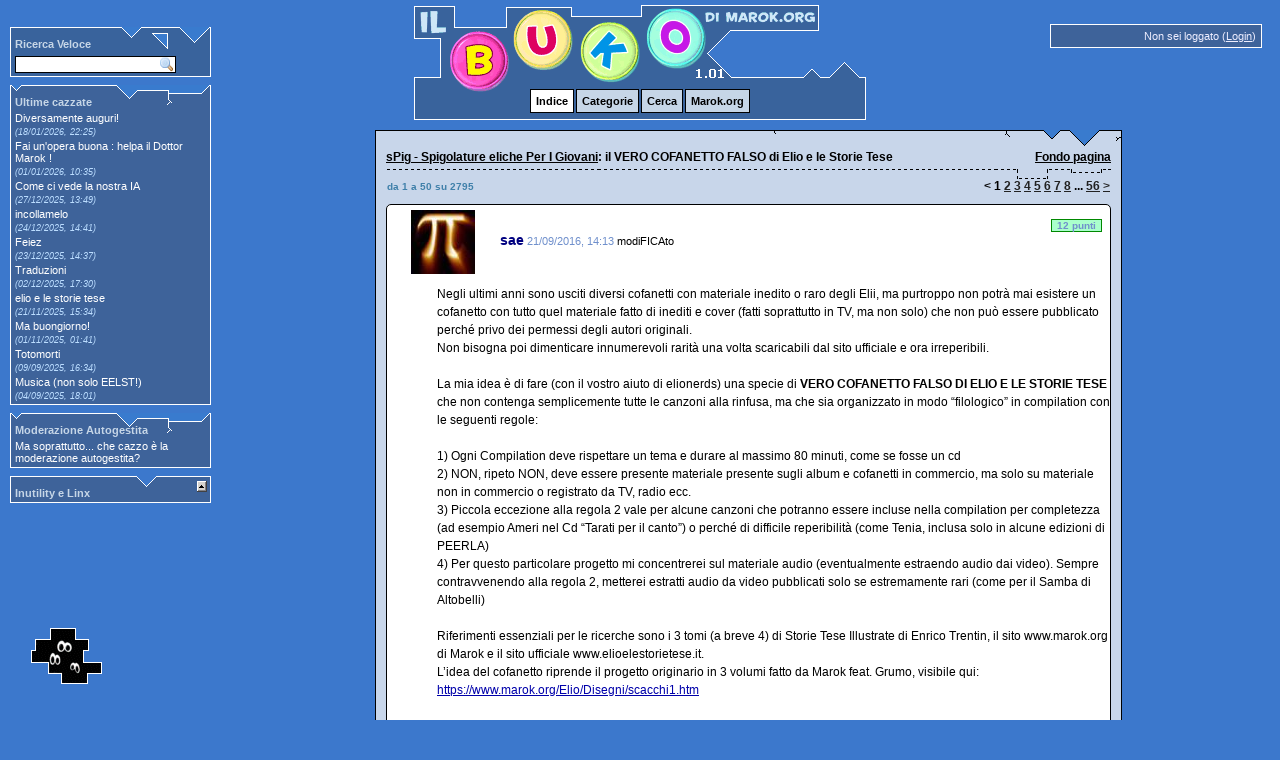

--- FILE ---
content_type: text/html; charset=utf-8
request_url: http://www.marok.org/Buco/comments.php?DiscussionID=752&page=1
body_size: 30117
content:
<!DOCTYPE html PUBLIC "-//W3C//DTD XHTML 1.0 Strict//EN" "http://www.w3.org/TR/xhtml1/DTD/xhtml1-strict.dtd">
<html xmlns="http://www.w3.org/1999/xhtml" xml:lang="it">
	<head>
		<title>il VERO COFANETTO FALSO di Elio e le Storie Tese - Il Buco di Marok Punto Org</title>
		
		<meta name="author" content="Marok">
		<meta name="copyright" content="marok.org">
		<meta name="keywords" content="forum, nerd, obsolete, anni90, vintage">
		<meta name="description" content="Il Buko di Marok.org">
		<meta name="viewport" content="width=device-width, initial-scale=1.0, maximum-scale=2.0">
		<meta http-equiv="Content-Type" content="text/html; charset=utf-8">
		<meta property="og:title" content="Il Buko di Marok.org">
		<meta property="og:type" content="article">
		<meta property="og:description" content="Il Buko di Marok.org">
		<meta property="og:image" content="https://www.marok.org/Buco/themes/vanilla/styles/marok/buco_titolo.png">
		<meta property="article:author" content="Marok">
		
		<link rel="shortcut icon" href="/Buco/themes/vanilla/styles/marok/favicon.ico" />
				<link rel="stylesheet" type="text/css" href="/Buco/themes/vanilla/styles/marok/vanilla.css" media="screen" />
				<link rel="stylesheet" type="text/css" href="/Buco/themes/vanilla/styles/marok/vanilla.print.css" media="print" />
				<link rel="stylesheet" type="text/css" href="/Buco/extensions/DCalendar/calendar.css" media="screen" />
				<link rel="stylesheet" type="text/css" href="/Buco/extensions/LiveSearch/style.css" media="screen" />
				<link rel="stylesheet" type="text/css" href="/Buco/extensions/MessageWall/global.css" />
				<link rel="stylesheet" type="text/css" href="/Buco/extensions/Quotations/quote.css" />
				<link rel="stylesheet" type="text/css" href="/Buco/extensions/PreviewPost/preview.css" />
				<link rel="stylesheet" type="text/css" href="/Buco/extensions/LatestDiscusssionsPrime/latestdiscussionsprime.css" />
				<link rel="stylesheet" type="text/css" href="/Buco/extensions/CommunityModeration/cm_style.css" media="screen" />
				<link rel="stylesheet" type="text/css" href="/Buco/extensions/ModTools/style.css" />
				<script type="text/javascript" src="/Buco/js/global.js"></script>
				<script type="text/javascript" src="/Buco/js/vanilla.js"></script>
				<script type="text/javascript" src="/Buco/js/ajax.js"></script>
				<script type="text/javascript" src="/Buco/js/ac.js"></script>
				<script type="text/javascript" src="/Buco/extensions/LiveSearch/livesearch.js"></script>
				<script type="text/javascript" src="/Buco/extensions/Quotations/quote.js"></script>
				<script type="text/javascript" src="/Buco/extensions/PreviewPost/preview.js"></script>
				<script type="text/javascript" src="/Buco/extensions/CommunityModeration/cm_ajax.js"></script>
				<script type="text/javascript" src="/Buco/extensions/ModTools/function.js"></script>
				<script type="text/javascript" src="/Buco/extensions/MembersList/library/tablesort.js"></script>
				<script type="text/javascript" src="/Buco/extensions/MembersList/library/paginate.js"></script><style type="text/css">
		.ProfileTitle.WithIcon .ProfileIcon { width: 32px; height: 32px; }
		#AccountProfile .Picture { width: 128px; height: 128px; }
		#Comments .CommentHeader { line-height: 32px; }
		#Comments .CommentHeader li div.CommentIcon { background: transparent center center no-repeat; padding: 32px 0px 32px 32px; }
		li.User.Name .UserIcon { padding: 32px 0px 32px 32px !important; }
		li.User.Name.WithIcon { line-height: 32px; }
	</style></head>
	<body id="CommentsPage" >
	<div id="SiteContainer"><div id="Session">Non sei loggato (<a href="/Buco/people.php?ReturnUrl=http%3A%2F%2Fwww.marok.org%2FBuco%2Fcomments.php%3FDiscussionID%3D752%26page%3D1">Login</a>)</div><div id="Header">
			<a name="pgtop"></a>
			<h1>
				Il Buco di Marok Punto Org
			</h1>

			<ul><li class="TabOn"><a href="https://www.marok.org/Buco/" >Indice</a></li><li><a href="https://www.marok.org/Buco/categories.php" >Categorie</a></li><li><a href="https://www.marok.org/Buco/search.php" >Cerca</a></li><li><a href="http://www.marok.org/" >Marok.org</a></li></ul>
	</div><div id="Body"><div id="Panel" class="stocazzo">
		<div id="RicercaVeloce">
		<h2>Ricerca Veloce </h2>
		<div id="LiveSearchForm">
			<form name="frmLiveSearch" method="post" onsubmit="return liveSearchSubmit()">
			<input type="hidden" name="Type" value="" />
			<input type="text" name="Keywords" id="txtKeywords" class="SearchInput" onkeypress="liveSearchStart()" />
			</form>
		</div>
		<div id="LSResult" style="display: none;"><div id="LSShadow"></div></div></div><ul>
				<li>
					<h2>Ultime cazzate</h2>
					<ul><li>
							<a href="https://www.marok.org/Buco/comments.php?DiscussionID=80&amp;page=1#Item_0" >Diversamente auguri!</a></li><li>
							<a href="https://www.marok.org/Buco/comments.php?DiscussionID=80&amp;page=124#Item_40" class="LatestDiscussionsTime">(18/01/2026, 22:25)</a></li><li>
							<a href="https://www.marok.org/Buco/comments.php?DiscussionID=385&amp;page=1#Item_0" >Fai un&#039;opera buona : helpa il Dottor Marok !</a></li><li>
							<a href="https://www.marok.org/Buco/comments.php?DiscussionID=385&amp;page=9#Item_17" class="LatestDiscussionsTime">(01/01/2026, 10:35)</a></li><li>
							<a href="https://www.marok.org/Buco/comments.php?DiscussionID=796&amp;page=1#Item_0" >Come ci vede la nostra IA</a></li><li>
							<a href="https://www.marok.org/Buco/comments.php?DiscussionID=796&amp;page=1#Item_21" class="LatestDiscussionsTime">(27/12/2025, 13:49)</a></li><li>
							<a href="https://www.marok.org/Buco/comments.php?DiscussionID=26&amp;page=1#Item_0" >incollamelo</a></li><li>
							<a href="https://www.marok.org/Buco/comments.php?DiscussionID=26&amp;page=256#Item_1" class="LatestDiscussionsTime">(24/12/2025, 14:41)</a></li><li>
							<a href="https://www.marok.org/Buco/comments.php?DiscussionID=469&amp;page=1#Item_0" >Feiez</a></li><li>
							<a href="https://www.marok.org/Buco/comments.php?DiscussionID=469&amp;page=3#Item_28" class="LatestDiscussionsTime">(23/12/2025, 14:37)</a></li><li>
							<a href="https://www.marok.org/Buco/comments.php?DiscussionID=792&amp;page=1#Item_0" >Traduzioni</a></li><li>
							<a href="https://www.marok.org/Buco/comments.php?DiscussionID=792&amp;page=2#Item_40" class="LatestDiscussionsTime">(02/12/2025, 17:30)</a></li><li>
							<a href="https://www.marok.org/Buco/comments.php?DiscussionID=46&amp;page=1#Item_0" >elio e le storie tese</a></li><li>
							<a href="https://www.marok.org/Buco/comments.php?DiscussionID=46&amp;page=160#Item_11" class="LatestDiscussionsTime">(21/11/2025, 15:34)</a></li><li>
							<a href="https://www.marok.org/Buco/comments.php?DiscussionID=39&amp;page=1#Item_0" >Ma buongiorno!</a></li><li>
							<a href="https://www.marok.org/Buco/comments.php?DiscussionID=39&amp;page=232#Item_15" class="LatestDiscussionsTime">(01/11/2025, 01:41)</a></li><li>
							<a href="https://www.marok.org/Buco/comments.php?DiscussionID=698&amp;page=1#Item_0" >Totomorti</a></li><li>
							<a href="https://www.marok.org/Buco/comments.php?DiscussionID=698&amp;page=1#Item_37" class="LatestDiscussionsTime">(09/09/2025, 16:34)</a></li><li>
							<a href="https://www.marok.org/Buco/comments.php?DiscussionID=428&amp;page=1#Item_0" >Musica (non solo EELST!)</a></li><li>
							<a href="https://www.marok.org/Buco/comments.php?DiscussionID=428&amp;page=8#Item_5" class="LatestDiscussionsTime">(04/09/2025, 18:01)</a></li></ul>
				</li>
			</ul><ul>
				<li>
					<h2>Moderazione Autogestita</h2>
					<ul><li>
							<a href="https://www.marok.org/Buco/extension.php?PostBackAction=AboutCommunityModeration" >Ma soprattutto... che cazzo &egrave; la moderazione autogestita?</a></li></ul>
				</li>
			</ul>
<ul class="inut">
<li>
<script type"text/javascript">pulsanti('inut1','inut2','Inutility');</script>
<h2>Inutility e Linx</h2>
<ul id="Inutility">
<li><a href="http://www.marok.org/Arte/Archivio/index.html" target="_blank">Archivio Audio/Video</a></li>
<li><a href="http://www.marok.org/Links/banner.htm" target="_blank">Banner</a></li>
<li><a href="http://www.marok.org/Arte/Mix/index.html" target="_blank">Blog</a></li>
<li><a href="http://www.marok.org/chat.htm" target="_blank">Chat</a></li>
<li><a href="http://www.marok.org/Arte/Foto/index.html" target="_blank">Foto (Cumpa)</a></li>
<li><a href="http://www.marok.org/Elio/Foto/index.html" target="_blank">Foto (EelST)</a></li>
<!-- <li><a href="http://jj.am/gallery/v/Macros/" target="_blank">Foto (Macros)</a></li>
<li><a href="http://www.masturbatoreum.com/" target="_blank">Foto (Mas Turbato Reum)</a></li>
<li><a href="http://memeparty.com/" target="_blank">Foto (Meme Party)</a></li>
<li><a href="http://www.xuk.ru" target="_blank">Foto (Xuk.ru)</a></li>-->
<li><a href="http://www.marok.org/Ghestbuk/" target="_blank">Ghestbuk</a></li>
<li><a href="http://www.marok.org/history.htm" target="_blank">History</a></li>
<li><a href="http://www.menphis75.com/siti_strani6.htm" target="_blank">I Siti Strani</a></li>
<li><a href="http://ivanpiombino.marok.org/" target="_blank">Piombino</a></li>
<li><a href="http://kastrox.splinder.com" target="_blank">KAAAAAAASTROX!</a></li>
<li><br><br>
<div id="Cal"><script type="text/javascript"><!--
var day_of_week = new Array('S','M','T','W','T','F','S');
var month_of_year = new Array('Gennaio','Febbraio','Marzo','Aprile','Maggio','Giugno','Luglio','Agosto','Settembre','Ottobre','Novembre','Dicembre');
var Calendar = new Date();
var year = Calendar.getYear();	 // Returns year
var month = Calendar.getMonth(); // Returns month (0-11)
var today = Calendar.getDate();  // Returns day (1-31)
var weekday = Calendar.getDay(); // Returns day (1-31)
var DAYS_OF_WEEK = 7;            // "constant" for number of days in a week
var DAYS_OF_MONTH = 31;          // "constant" for number of days in a month
var cal;                         // Used for printing
Calendar.setDate(1);             // Start the calendar day at '1'
Calendar.setMonth(month);        // Start the calendar month at now --

cal = '<center><table border="0" cellspacing="1" cellpadding="0"><tr><td><table><caption>' + month_of_year[month] + '</caption><tr>';
for(index=0; index < DAYS_OF_WEEK; index++)
{
if(weekday == index)
cal += '<th>' + day_of_week[index] + '</th>';
else
cal += '<th>' + day_of_week[index] + '</th>';
}
cal += '</tr><tr>';
for(index=0; index < Calendar.getDay(); index++)
cal += '<td>' + ' ' + '</td>';
for(index=0; index < DAYS_OF_MONTH; index++)
{
if( Calendar.getDate() > index )
{
  week_day =Calendar.getDay();
  if(week_day == 0)
  cal += '<tr>';
  if(week_day != DAYS_OF_WEEK)
  {
  var day  = Calendar.getDate();
  if( today==Calendar.getDate() )
  cal += '<td class="highlight">' + day + '</td>';
  else
  cal += '<td>' + day + '</td>';
  }
  if(week_day == DAYS_OF_WEEK)
  cal += '</tr>';
  }
  Calendar.setDate(Calendar.getDate()+1);
}
cal += '</tr></table></td></tr></table></center>';
document.write(cal) //-->
</script></div><br><br><span id="abautabaut">Questo forum &egrave; stato realizzato da <a href="http://www.marok.org/" target="_blank">Marok</a> basandosi sul progetto open-source <a href="http://getvanilla.com">Vanilla 1.1.5a</a>, realizzato da <a href="http://lussumo.com">Lussumo</a>. Su Internet trovate la <a href="http://lussumo.com/docs">Documentazione</a> e la <a href="http://lussumo.com/community">Comunit&agrave; di Nerd</a> che ci stanno dietro. A breve, rilascer&ograve; il codice sorgente di questo forum... giusto il tempo di rileggere con calma le minkiate che ho scritto! :)</span>
<script type"text/javascript">pulsanti2('inut1','inut2','Inutility');</script>
</li></ul></li></ul>
<p id="AboutVanilla"><a href="http://getvanilla.com">Vanilla 1.1.5a</a> is a product of <a href="http://lussumo.com">Lussumo</a>. More Information: <a href="http://lussumo.com/docs">Documentation</a>, <a href="http://lussumo.com/community">Community Support</a>.</p></div>
<div id="Content"><div class="ContentInfo Top">
		<h1><a href="https://www.marok.org/Buco/?CategoryID=4">sPig - Spigolature eliche Per I Giovani</a>:  il VERO COFANETTO FALSO di Elio e le Storie Tese</h1>
		<a class="scendi" href="#pgbottom">Fondo pagina</a>
		<div class="PageInfo">
			<p>da 1 a 50 su 2795</p>
			
			<ol class="PageList">
			<li>&#60;</li>
					<li class="CurrentPage">1</li>
							<li><a href="https://www.marok.org/Buco/comments.php?DiscussionID=752&amp;page=2">2</a></li>
								<li><a href="https://www.marok.org/Buco/comments.php?DiscussionID=752&amp;page=3">3</a></li>
								<li><a href="https://www.marok.org/Buco/comments.php?DiscussionID=752&amp;page=4">4</a></li>
								<li><a href="https://www.marok.org/Buco/comments.php?DiscussionID=752&amp;page=5">5</a></li>
								<li><a href="https://www.marok.org/Buco/comments.php?DiscussionID=752&amp;page=6">6</a></li>
								<li><a href="https://www.marok.org/Buco/comments.php?DiscussionID=752&amp;page=7">7</a></li>
								<li><a href="https://www.marok.org/Buco/comments.php?DiscussionID=752&amp;page=8">8</a></li>
							<li>...</li>
				<li><a href="https://www.marok.org/Buco/comments.php?DiscussionID=752&amp;page=56">56</a></li>
					<li><a href="https://www.marok.org/Buco/comments.php?DiscussionID=752&amp;page=2">&#62;</a></li>
					</ol>
		
		</div>
	</div>
	<div id="ContentBody">
		<ol id="Comments"><li id="Comment_92753">
			<a name="Item_1"></a>
			<div class="CommentHeader">
				<ul>
					<li>
						<div class="CommentIcon" style="background-image:url('http://www.marok.org/Buco/uploads/AccountPictures/99e48005ff0769922d4f9d1b0db1a4f9.jpg');"><img src="https://www.marok.org/Kroste/Images/blank.gif" width=64 height=64 title="" alt=""></div>
						<span>CommentAuthor</span><a href="https://www.marok.org/Buco/account.php?u=25">sae</a></li>
					<li>
						<span>CommentTime</span>21/09/2016, 14:13 <em>modiFICAto</em></li>
				</ul>
				<span>
					&nbsp; <span class="CommentScore CommentPositiveScore">12 punti</span>

				</span>
			</div><br><br><br><div class="CommentBody" id="CommentBody_92753">Negli ultimi anni sono usciti diversi cofanetti con materiale inedito o raro degli Elii, ma purtroppo non potrà mai esistere un cofanetto con tutto quel materiale fatto di inediti e cover (fatti soprattutto in TV, ma non solo) che non può essere pubblicato perché privo dei permessi degli autori originali.<br />Non bisogna poi dimenticare innumerevoli rarità una volta scaricabili dal sito ufficiale e ora irreperibili.<br /><br />La mia idea è di fare (con il vostro aiuto di elionerds) una specie di  <b >VERO COFANETTO FALSO DI ELIO E LE STORIE TESE</b>  che non contenga semplicemente tutte le canzoni alla rinfusa, ma che sia organizzato in modo “filologico” in compilation con le seguenti regole:<br /><br />   1)	Ogni Compilation deve rispettare un tema e durare al massimo 80 minuti, come se fosse un cd<br />   2)	NON, ripeto NON, deve essere presente materiale presente sugli album e cofanetti in commercio, ma solo su materiale non in commercio o registrato da TV, radio ecc.<br />   3)	Piccola eccezione alla regola 2 vale per alcune canzoni che potranno essere incluse nella compilation per completezza (ad esempio Ameri nel Cd “Tarati per il canto”) o perché di difficile reperibilità (come Tenia, inclusa solo in alcune edizioni di PEERLA)<br />   4)	Per questo particolare progetto mi concentrerei sul materiale audio (eventualmente estraendo audio dai video). Sempre contravvenendo alla regola 2, metterei estratti audio da video pubblicati solo se estremamente rari (come per il Samba di Altobelli)<br /><br />Riferimenti essenziali per le ricerche sono i 3 tomi (a breve 4) di Storie Tese Illustrate di Enrico Trentin, il sito www.marok.org di Marok e il sito ufficiale www.elioelestorietese.it.<br />L’idea del cofanetto riprende il progetto originario in 3 volumi fatto da Marok feat. Grumo, visibile qui:  <a target="_blank" href="https://www.marok.org/Elio/Disegni/scacchi1.htm" >https://www.marok.org/Elio/Disegni/scacchi1.htm</a><br /><br />Nei primi tre miei messaggi (che verranno periodicamente aggiornati) ci sono le compilation che ho individuato, in cui ho segnato in grassetto il titolo (provvisorio), in corsivo la spiegazione e poi le canzoni. Ho intenzione di collocare tutte le canzoni con la giusta suddivisione e poi barrare quelle superflue (ad esempio se ci sono molti remix di una stessa canzone non li metterei tutti… poi se ne può discutere), sempre nell’ottica di selezionare compilation da 80 minuti.<br />Una volta trovato tutto, si uniforma il tutto, si mette in ordine cronologico in ogni compilation, si aggiungono maggiori informazioni alle canzoni, si metteranno gli anni, le durate, magari qualcuno vorrà pure fare le copertine…<br /><br /><b >Poi magari tra 2 giorni (o due ore) va tutto in merda e non viene fuori nulla :-)</b><br /><b ><i ><br /><br />Compilation:<br />Aggiornato al 31/08/2021</b></i><br /><br />Anni 80  <b > --> Cd "Ho visto uno stambecco caricare tori - Gli inediti 83-88"</b><br /><i >* Inediti e cover anni 80 *</i><br /><del >- El sciur Francesco (Live In Milano - Magia Music meeting - 1984) <br />- Sei pelosa sei scontrosa<br />- Yes I love you (1985)<br />- Nenia<br />- Pamela bevi la tequila<br />- Ciao<br />- Bidet<br />- Il Belizzi e il Belazzi (Live in Milano - 1987)<br />- Minzione d'onore<br />- Io sono teso<br />- Settore giovanile targato travagliato<br />- No gianni no<br />- Pentimento tardivo (Live in Milano - Riverside Pub - 11/01/1985)<br />- The peak of the mountain<br />- Orrendi nei (1986)<br />- Vivi Rocco<br />- E.L.I.O. (Ielaio, intro tour 1987)<br />- Perdo anche l'ultimo dente e cerco di riavvitarlo 1987<br />- Le canzoni all'incontrario (dritte all'incontrario)<br />- Alfieri 2</del><br /><br /><b >Inediti e cover + Versioni alternative fighe</b><br /><i >* Inediti e cover *</i><br /><del >- Ragazzo col ciuffo</del>--> Wallano vol. 1<br />- Andavo a cento all’ora<br />- Babe (intro tour 2003)<br /><del >- Un bacio piccolissimo</del>  -->  <b >Cd Controfestival</b><br /><del >- Perdo anche l'ultimo dente e cerco di riavvitarlo 1990</del><br />- Perdo anche l'ultimo dente e cerco di riavvitarlo 2000<br /><del >- Perdo anche l'ultimo dente e cerco di riavvitarlo 2010</del><br />- L'eterna lotta tra il bene ed il male - live @PALERMO 31/8/1998 - 4:35<br /><del >- Stronzo (jingle estratto dal film Natale a casa Deejay)</del><br />- Saturday Night's (Alright for Fighting)" di Elton John da live del 201?<br />- Soleado (Silvia Bolbo ecc.)<br />- Sciao<br />- cover Who (cantata da Rocco Tanica)<br />(mettere cover usate come intro dei concerti degli anni 2010)<br /><br /><b >REMIX</b>   <b >-->magari selezionare un remix per canzone e metterli nella compilation venduti alla commerciabilità</b><br /><i >* Remix ufficiali *</i><br /><del >- Je Faccio Bu' – singolo “Nessuno allo stadio” (1994)</del>-->Wallano vol. 1<br />- Nessuno allo stadio (strike remix by Visnadi) – singolo “Nessuno allo stadio” (1994)<br />- Christmas with the yours (Get Far mix) - singolo “Christmas with the yours” (1995)<br />- Christmas with the yours (Say Shadow Puppastic mix) - singolo “Christmas with the yours” (1995)<br />- Choose the right combination of italian food – singolo “L’eterna lotta tra il bene e il male” (1998)<br />- Choose the right combination - very bad remix – singolo “L’eterna lotta tra il bene e il male” (1998)<br />- Come sei un remix – singolo “L’eterna lotta tra il bene e il male” (1998)<br />- Very good remix – singolo “L’eterna lotta tra il bene e il male” (1998)<br /><del >- Mangusta version – singolo “L’eterna lotta tra il bene e il male” (1998)</del>-->Wallano vol. 1<br />- Che felicità (extended hardcore) – singolo “Che felicità” (2000)<br />- La gente vuole il gol (The Rapino Brothers remix) – singolo La gente vuole il gol (2000)<br /><del >- La gente vuole il gol (mangoni )  – singolo La gente vuole il gol (2000)</del>--> Wallano vol. 1<br />- La gente vuole il gol (Club remix) – singolo La gente vuole il gol (2000)<br />-  Oratorium (versione praticamente solo voce, chitarre e percussioni) – singolo “Oratorium” (2004)- 4:41 <br />-  Oratorium (versione sumotoy) – singolo “Oratorium” (2004) - 4:51<br />- Shpalman (Gabry Ponte RMX extended) – singolo 12” “SHPALMAN RMX” (2003)<br />- Shpalman Gabry Ponte RMX radio cut – singolo 12” “SHPALMAN RMX” (2003)<br />- Shpalman (Bidda RMX extended) – singolo 12” “SHPALMAN RMX” (2003)<br />-  Shpalman (Bidda RMX radio version) – singolo 12” “SHPALMAN RMX” (2003)<br /> (mettere singoli vincitori del contest Amore Amorissimo???)<br /><br /><b >VENDUTI ALLA COMMERCIABILITA’ / COMPROMESSI</b><br /><i >* Jingle e canzoni per spot,comprese suonerie Mtc (<a target="_blank" href="http://www.hukapan.it/project/mtv/" >link</a>)*</i><br />- Spot Arquati - 0:31<br />- Spot Arquati - Versione B --> mancante!<br />- Antispam - 0:37<br />- Antispam xxx - 0:45<br />- Mozzarella cubica - 0:32 <br />- Verdure pastellate - 1:01<br />- SPOT CYNAR ELIO E LE STORIE carciofone - 0:30<br />- Gli stilisti moderni - gli spot 2010 di Cynar, l'amaro vero, ma leggero - 0:20<br />- I pizzaioli moderni - gli spot 2010 di Cynar, l'amaro vero ma leggero - 0:21<br />- Spot Cynar 2010 - Elio e le storie tese - Imbianchini dei trulli - 0:20<br />- Auguri tantissimi - spot Vodafone - 3:34<br />- Pino Il Pinguino - E' Super Conveniente (instrumental) - 1:29<br />- Pino Il Pinguino - E...state connessi (Karaoke) spot Vodafone - 3:22<br />- Pino Il Pinguino - E...state connessi Full (spot Vodafone) - 3:35<br />- Pino il Pinguino - La Metà (Summer Smart) Full Edition spot Vodafone - 2:53<br />- Pino il Pinguino - La Metà (Summer Smart) Video Edition - 3:05<br />- Scegli tu - spot Vodafone 2013 - 3:07<br />- Oreo - Elio e le storie tese spot 2016 - 0:20<br />- Oreo - Elio e le storie tese spot 2016 (long version) - 0:30<br />- Il Pinguino Pino - Illimitatamente - spot Vodafone - 3:03<br />- drindrintoctoc - 0:42<br />- telefonone - 0:21<br />- calimero - 0:28<br />- pubblicità per vari album (<del >Rum Casusu e eat the phikis da fave strapazzate</del>, Del meglio da dvd, Craccra da Mtv ecc.<br />- Rosa shopping (per QVC) - 0:55 (video qui:  <a target="_blank" href="https://www.youtube.com/watch?v=b3KKsd7fHVI" >youtube</a><br />-Sentire se nel video Promo Studio Universal ci sono canzoni...<br />- la partita di Volley 2019<br />- canzoni/jingle per radio deejay<br />- canzoni nei podcast Samsung su Storytell<br />- Vecchio Cartone 2020<br />- Spot ikea (Elio + Madame) su Tik Tok del 2021?<br /><br /><b >Cordialmente: I corti</b><br /><i >Tutti i corti di Cordialmente</i><br /><br /><b >Le canzoni improvvisate </b><br /><i >* canzoni improvvisate a Cordialmente, a Moka Choc, le finte preview di Craccra ecc.* </i><br /><del >- Seppioline<br />- Addizioni<br />- Hei bella<br />- Motorino<br />- Specchio,<br />- Agamennone (corto di "Tico Tico")</del><br /><br /><b >DALLA TV</b><br /><i >* Zelig 2005  <b > -->Cd Controfestivals</b><br /><del >- Claudio Bisio introducing... 	<br />- Gigi D'Alessio - L'amore che non c'è 	<br />- Marco Masini - Nel mondo dei sogni 	<br />- Applausometro atto primo 	<br />- Claudio Bisio introducing... 	<br />- Antonella Ruggiero - Echi di infinito 	<br />- Peppino Di Capri - La panchina 	<br />- Applausometro atto secondo 	<br />- Marcella Bella - Uomo Bastardo 	<br />- Marina Rei - Fammi entrare 	<br />- Matia Bazar - Grido d'amore 	<br />- Applausometro atto terzo 	<br />- Matia Bazar reprise</del><br /><br /><b > novanta </b><br />CAROSELLO 97 + roxy bar 97 + Sonic 98 Scirocco 98 + Taratatà 98 e 99 *</i><br />- La società dei magnaccioni<br /><del >- Mio cuggino (con le VOCI ATROCI) - live @ Sonic 98 -</del>  <br />- Jingle bells - live @ Roxy bar 97<br />- Oye como va con Santana - Live @ Taratatà 1998<br />- L'anno che verrà - Live @ Taratatà 1999 - <br /><del >- Medley Carosello: Il mattino / El dindondero / Si Re Si Re, Si Mi Si Mi / digestivo / Montana - live @Carosello 1997 - 4:24</del><br /><del >- Medley: Carosello con Fred Buongusto</del><br /><del >- Medley: La Notte E' Piccola Per Noi / Il Mondo E' Un'Altalena / Quelli Belli Come Noi / Dadaumpa (con le gemelle Kessler) - live @Carosello 1997 - 6:57</del><br />- All Right, OK, You Win (I'm in Love With You) (con le gemelle Kessler) - live @Carosello 1997<br /><del >- Suite: Judy Blue Eyes (con i Ricchi e Poveri) - live @Carosello 1997 - 6:53<br />- Medley: Che Sarà / Jo Condor / Buona Giornata / Mork & Mindy / Lasciateci Dire... / Sarà Perché Ti Amo / Mamma Maria / Hold The Line (con i Ricchi e Poveri) - live @Carosello 1997</del><br />(Tagliato il finale con Brodo Lombardi (con i Ricchi e Poveri))<br /><del >- Medley: Réclame / Inno Dei Sommergibilisti / Yellow Submarine / Funiculì Funiculà / Lassa pur Ch'El Mund El Disa / Carosello / Cavaria City (con Renzo Arbore) - live @Carosello 1997</del><br /><del >- Medley: Si Re Si Re, Si Mi Si Mi / Burn / Confusa E Felice / Live And Let Die / Teach Your Children (con Carmen Consoli) - live @Carosello 1997 - 4:00</del><br />- Carosello: My way (con Ornella Vanoni) - live @Carosello 1997 - 4:18<br /><del >- Carosello: Ornella Vanoni e i Vanoni's - live @Carosello 1997 - 1:57</del><br /><del >- Carosello: con Sabina Guzzanti</del><br />- Scirocco Medley napoletano - live @Scirocco 1998 - 2:35<br />-jesahel - live @ Sanremo Top 96<br /><br /><b >The Phazee</b><br /><i >* Medley dei Phazee ad Absolutely 80's, 90's e Stars *</i><br />I won't let the sun go down on me/Asta Damiano/Ghostbusters/I want a new drug<br />Sally/E dimmi che non vuoi una Pepsi/volendo pure Every breath you take<br />Don't worry be happy/Two hearts/Bada bambina/Carosello<br />Kiss/I was made for loving you/Avimm' superato i Kiss<br />Lemon tree/La terra dei cachi<br />Perfect world/Con le mani/Sarà perché ti amo<br />Personal Jesus/On the road again/Gioca jouer<br />Every little thing she does is magic/Il Riccardo/Rock & roll robot/Sigla di 90° minuto<br />Praise you/I due liocorni<br />Love of the common people/Sammarcanda/Africa (in un passaggio è identica a In generale degli EELST a Parla con me)<br />Sowing the seeds of love/I am the walrus<br /><br /><b >Tarati per il canto 90</b><br /><i >* Le parodie di Sanremo 90 (ipotetico album "Tarati per il canto") e cover di quel Tour *</i><br /><b >[COMPILATION REALIZZATA - vai qui:  <a target="_blank" href="https://www.marok.org/Elio/Dalvivo/falso.htm" > VCF</a>]</b><i ></i>
			</div>
		</li><li id="Comment_92754" class="Alternate">
			<a name="Item_2"></a>
			<div class="CommentHeader">
				<ul>
					<li>
						<div class="CommentIcon" style="background-image:url('http://www.marok.org/Buco/uploads/AccountPictures/99e48005ff0769922d4f9d1b0db1a4f9.jpg');"><img src="https://www.marok.org/Kroste/Images/blank.gif" width=64 height=64 title="" alt=""></div>
						<span>CommentAuthor</span><a href="https://www.marok.org/Buco/account.php?u=25">sae</a></li>
					<li>
						<span>CommentTime</span>21/09/2016, 14:13 <em>modiFICAto</em></li>
				</ul>
				<span>
					&nbsp; <span class="CommentScore CommentPositiveScore">3 punti</span>

				</span>
			</div><br><br><br><div class="CommentBody" id="CommentBody_92754"><b ><i >Aggiornato al 31/07/2023</i></b><br /><br /><b >Altro</b><br /><i >B-side e Radio Edit e strumentali e altri brani</i><br /><del >- La terra dei cachi (da “The Rimini Tapes”)</del>  -->Wallano vol. 1<br /><del >- Gli occhiali dell’amore (da “The Rimini Tapes”)</del><br />- Budy Giampi (radio edit) - singolo "Shpalman" (2003) - 4:38<br />- Fossi figo (radio edit)<br />- Complesso del primo maggio (radio edit)<br />- Bomba intelligente (radio edit)<br />- Nessuno allo stadio (radio version) – singolo 12” “Nessuno allo stadio” (1994)<br />- Che felicità (radio edit original) – singolo 12” “Che felicità” (2000)<br />- Shpalman® (radio edit) - singolo "Shpalman" (2003) - 3:33<br />- Alcol snaturato (una serata speciale)<br />- Deejay chiama Italia (sigla 2010)<br />- Gli occhi del cuore  <i >--> messa la versione subacquea presa dalla tv</i><br />- L'terna lotta tra il bene ed il male (Album - se non avete gli attributi - instrumental version) – singolo “L’eterna lotta tra il bene e il male” (1998)<br />- Oratorium (versione karaoke) – singolo “Oratorium” (2004) - 4:51<br />- Budy Giampi (Karaoke) - singolo "Shpalman" (2003) - 4:38<br />- Buon anno nuovo (live in Mantova)<br />- Licantropo vegano 3:53<br />-  <del >Ballerino<br /><br /></del><b >PROTO</b><br /><i >* Proto e alternative versioni *</i><br /><del >- Cara ti amo - protoversione Live @ Milano 1987 - 3:45</del><br /><del >- Abitudinario - Live @ 1988 -</del><br /><del >- Pipppero (Maxx Furian on Drums) - demo studio - 4:17</del><br /><del >- Amico Cheyenne - protoversione di "Indiani" live @ Collegno (TO) del 02/07/2007 - 5:59</del><br /><del >- Il buco del membro - protov. de "Il congresso delle parti molli" Live @Sordevolo (BI) del 24/7/2007 - 6:11</del><br /><del >- Disco Music (Barry White version)</del>-->Wallano vol. 1<br /><del >- Bacio (live Zelig 1995)</del><br /><del >- T.V.U.M.D.B. (live Zelig 1995)</del><br /><del >- Mio cuggino (live Zelig 1995)</del><br /><del >- El Pube (live Zelig 1995)</del><br />- Parco Sempione - protov. Live @Sordevolo (BI) del 24/7/2007 -<br /><del >- Budy Giampi - protoversione Live soundcheck @ Inzago (MI) 25/5/2002 - 4:48</del><br /><del >- Cateto - protoversione Liva @ Magia 1987 - 6:29</del><br /><del >- La vendetta del fantasma formaggino - protov. Live @ MAGIA 1987 - 8:16</del><br /><del >- Pilipino Rock - protoversione Live soundcheck @Inzago (MI) 25/5/2002 - 2:55</del><br /><del >- Tapparella - protoversione live at CIAK (MI) 1995 - 5:38</del><br /><del >- Supergiovane - demo studio "vintage" - 5:11</del>-->Wallano vol. 1<br /><del >- alfieri (con scaffale)</del><br /><del >- Unanimi 87 (con Grussu)</del><br /><del >- Evviva/La visione - protoversione studio (singolo Faveclub)</del><br />- Che felicità - protoversione live @ Roma 1998<br /><br /><b >UCRONIA</b><br />(versioni alternative o protoversioni: coordinare scelte per evitare doppioni con Protoversioni e Inediti anni 80)<br /><del >     <i >Nenia</i></del><br /><del >     <i >The Peak of the mountains</i>  (se avessero potuto far cantare a James Taylor anche la seconda strofa...)</del><br /><del >     <i >Cateto </i>con Jonathan Grass che si salva</del><br />     <i >Perdo anche l'ultimo dente</i>  (e scegliere la versione alternativa rispetto a Lugano Tapes - 2000)<br /><del >     <i >Alfieri2</i>  (o anche una qualunque altra versione... abbiamo l'imbarazzo della scelta!)</del><br /><del >     <i >Indianate varie</i></del>  (ce ne sono con testi nettamente più belli di quella pubblicata su disco)<br /><del >     <i >Quiz </i>(che è uno spettacolo, mi piace più dell'originale)</del><br />     <i >Caro 2001</i>  (che cosa sarebbe successo se la pubblicazione di Craccrà fosse slittata di un paio d'anni?)<br /><del >     <i >Il buco del membro</i></del><br /><del >     <i >Amico Cheyenne</i>  dedicata ad Alan Magnetti</del><br /><br /><b >RARITA'</b>   <b >-->Wallano vol. 1</b><br /><i >* Rarità pubblicate su disco (da coordinare con "Altro"*</i><br /><del >- CINQUE FRATELLI - Ambrogino D'Oro 1968 (Bonus Track) - 2:18<br />- Elio (estratto, mix da EDMCEHMP + video Mal in Samaga) - 0:44</del><br /><del >- Il samba di Altobelli (estratto video Mal in Elio Samaga) - 1:02</del>-->  <b >Stambecco</b><br /><del >- Zac (demo) - 4:52<br />- Abbecedario (da “Musica Metropolitana”) - 2:57<br />- Silos (da “Elementi”) - 4:23<br />- Pork & Cindy (da “Elementi”) - 4:18<br />- John Holmes (da “Lupo Solitario”) - 3:15</del><br />- Nubi di ieri sul nostro domani odierno (beep version) - 4:14<br />- Cara ti amo (beep version) - 4:14<br />- Servi della gleba (beep version) - <br />- Il vitello dai piedi di balsa / Il vitello dai piedi di balsa reprise (beep version) -<br /><del >- Nubi di ieri sul nostro domani odierno - bonus track Itunes per Gattini - 4:19</del><br /><del >- Alfieri NUUN - 5:12</del><br /><del >- Al mercato Di Bonn -canzone esclusa da Cicciput - 2:53</del><br />- Tenia (Maniac) - bonus track Peerla - 3:45<br />da non mettere:<br /><del >- Born To Be Abramo (da 12") - 4:50</del>       --> messa in "Tarati per il canto"<br /><del >- World Class Player (da 12") -3:27</del>         --> messa in "Tarati per il canto"<br /><br /><b > Parla con me </b>  <br /><i > Parla con me 2009</i>  -->  <b >CD Controfestivals</b><br /><del >- Intro - 3:43<br />- Alexia & Mario Lavezzi - Biancaneve - 3:23<br />- Tricarico - Il Bosco Delle Fragole - 3:17</del><br />- Amy Winehouse - Non Ti Scordar Di Me - 1:54<br /><del >- Gemelli Diversi - Vivi Per Un Miracolo - 3:04<br />- Pupo, Paolo Belli & Youssou N'Dour - L'Opportunità - 4:04<br />- Povia - Luca Era Gay - 5:06<br />- Outro - 1:48</del><br /><br /><i >2009-2010</i>   <b >--> messe tutte o quasi nel cd Parla con me 2009-2010</b><br /><del >- Parla Con Me (10-12-2009) - 0:48<br /><del >- Italia Amore Mio (23-02-2010) - 2:56</del>  -->  <b >Cd Controfestival</b><br />- Buonasera  Dottore (04-03-2010) - 2:36<br />- Pulp Fiction (30-09-2009) - 0:56<br />- In Generale (12-05-2010) - 3:20<br /><del >- Per Tutte le Volte che (23-02-2010) - 2:08</del>  -->  <b >Cd Controfestival</b><br />- Inno del Buon Governo (18-11-2009) - 1:26<br />- Il Ballo di Anemone (13-05-2010) - 2:49<br />- La Pace Può (02-10-2009) - 2:17<br />- Se tu Parli con me... (13-05-2010)  - 1:04<br />- La Canzone di Gianfranco Fini (02-12-2009) - 1:31<br />- Nessun Vinca (16-04-2010) - 2:31<br />- Amico Uligano (05-01-2010) - 1:55<br />- La Filanda (18-11-2009) - 0:39<br />- Rodotà (11-05-2010) - 0:59<br />- Marcio Man (05-03-2010) - 3:09<br />- Gelato al Cioccolato (20-11-2009) - 1:57<br />- Il Frenetico Boogie Boogie (12-05-2010) - 0:46<br />- Sapore di Patria (29-09-2009) - 1:41<br />- Il Valzer di Parla con Me (05-01-2010) - 1:09<br />- 44 Tope (18-11-2009) - 1:56<br />- Se Potessi Avere 300000 Euro al Mese (14-05-2010) - 1:34<br />- Revolution (05-01-2010) - 1:07<br />- Inno alla Virilità (29-09-2009) - 2:11<br />- La Follia della Donna (19-11-2009) - 2:20<br />- Back in URRS (13-05-2010) - 0:48<br />- La Terra dei Cachi (17-11-2009) - 1:06<br />- Erba di Casa Mia (10-12-2009) 1:07<br />- Ocio Ocio  (05-01-2010) - 1:02<br />- Tanti Auguri Bersani (29-09-2009) - 0:30<br />- Parco Sempione (01-10-2009) - 2:08<br />- Gargaroz (30-09-2009) - 2:02<br />- Tutto il Calcio Minuto Per Minuto (14-04-2010) - 0:53<br />- Vent'anni - Feat. Massimo Ranieri (10-12-2009) - 3:01<br />- Mio Cuggino (4-12-2009) - 1:53<br />- Uniamoci Amiamoci (02-12-2009) - 1:15<br />- Angelo Azzurro (12-05-2010) - 1:04<br />- Sledgehammer (14-05-2010) - 1:08<br />- Il Geghegè (13-05-2010) - 1:14<br />- Milza (05-01-2010) - 0:56<br />- Noi Siamo (20-11-2009) - 1:22<br />- Novantesimo Minuto (14-04-2010) - 0:18<br />- Perdere l'Amore - Feat. Massimo Ranieri (10-12-2009) - 2:01<br />- Hi De Ho Man (16-04-2010) - 1:06<br />- Inno Italiano (01-12-2009) - 1:36<br />- Little Wing (20-11-2009) - 1:22<br />- Dopo Santoro (05-01-2010) - 0:32<br />- Happy Birthday - Feat. Sabrina Impacciatore (29-09-2009) - 3:13<br />- Parla TG (29-09-2009) - 0:24<br />- Gocce di Fango (03-03-2010) - 1:25<br />- Lady Madonna (14-05-2010) - 1:22</del><br /><br /><i >2010-2011</i>   <b >--> messe tutte o quasi nel cd Parla con me 2010-2011</b><br />- (2010-09-28) A Montecarlo - 1:08<br />- (2010-09-28) Come è Triste Venezia - 0:45<br />- (2010-09-30) Bridge Over Troubled Water - 0:57<br />- (2010-09-30) Hide and Seek Feat. L'Aura - 2:27<br />- (2010-10-01) Accetta il Consiglio Feat. Rocco Papaleo - 4:13<br /><del >- (2010-10-01) Alpini Erotici e Tecnologici - 1:42</del><br />- (2010-10-01) Rapput Feat. Claudio Bisio - 3:03<br />- (2010-10-01) Your Song - 1:22<br /><del >- (2010-10-14) No il Caimano no - 2:14</del><br />- (2010-10-18) Champagne - 1:53<br />- (2010-10-19) Bene, Bravo, Tony - 0:41<br />- (2010-10-25) Lucy in the Sky with Diamons - 0:23<br /><del >- (2010-10-26) Canzon e' Immigr…nt Feat. Max Paiella - 3:22</del><br />- (2010-10-26) Gateway - 0:33<br />- (2010-10-26) I Concilianti Brothers - 1:17 <br />- (2010-10-26) L'Ispettore Derrick - 0:38 <br />- (2010-10-27) Essere Donna Oggi - 0:49 <br /><del >- (2010-10-27) Il Lodo - 2:07</del><br />- (2010-10-27) Uomini Soli Feat. Max Paiella - 2:08 <br />- (2010-10-28) Storia di un Bellimbusto - 3:10 <br /><del >- (2010-10-29) Bunga Bunga - 1:55</del><br />- (2010-10-29) Sofa - 2:33 <br />- (2010-10-29) Spanish Flea - 1:35 <br />- (2010-11-24) Ammaniti - 0:34 <br />- (2010-11-24) Popeye - 0:59 <br /><del >- (2010-11-24) Povera Carfagna - 2:51</del><br />- (2010-11-26) Highway Star Feat. Max Paiella - 4:42 <br />- (2010-11-26) Tagli alla Cultura - 1:36 <br /><del >- (2010-11-26) Viva il Papa - 2:05</del><br />- (2010-12-15) Gioia e Rivoluzione Feat. Nevruz - 3:17 <br />- (2010-12-15) Mi Chiamo Ratzy - 1:26 <br />- (2010-12-15) Tristezza - 2:14 <br />- (2010-12-16) Checco Zalone - 0:41 <br />- (2010-12-16) Kashmire - 0:33 <br /><del >- (2010-12-16) La Fiducia è qui Feat. Max Paiella - 2:10</del><br />- (2010-12-16) Letterina a Babbo Natale Feat. Dario Vergassola - 3:34 <br />- (2010-12-16) Psichedelia - 3:35<br />- (2010-12-17) Aquarius Feat. Nathalie - 2:53 <br /><del >- (2010-12-17) Carissimo P.D. - 2:23</del><br /><del >- (2011-01-18) Ruby Baby - 2:52</del><br />- (2011-01-19) Carro Strumentale - 1:05 <br /><del >- (2011-01-19) La Fidanzata - 1:59</del><br /><del >- (2011-01-19) Ruby Ruby Ruby Ruby - 1:59</del><br />- (2011-01-20) Intercettazioni - 4:06 <br />- (2011-01-20) Lupin - 0:55 <br /><del >- (2011-01-20) Ruby Tuesday - 2:31</del><br />- (2011-01-21) Buona Sera Signorina - 1:01 <br /><del >- (2011-01-21) Orgia On My Mind - 2:50</del><br /><del >- (2011-02-01) Il Solito Sesso Feat. Max Gazzè - 2:32</del><br />- (2011-02-01) San Martino Feat. Max Gazzè - 0:36 <br />- (2011-02-01) Syncrhonicity Feat. Max Gazzè - 2:21 <br />- (2011-02-02) Carro - 3:24 <br />- (2011-02-02) Don Chiscotte - 1:07  <br /><del >- (2011-02-02) Regime di Cuori - 2:44</del><br />- (2011-02-03) Layla - 1:53 <br />- (2011-02-03) Money - 2:45 <br />- (2011-02-04) Burn - 0:45 <br /><del >- (2011-02-04) Napolitano fa No No No - 0:37</del><br /><del >- (2011-02-04) Sì Viaggiare - 2:54</del><br />- (2011-02-04) World We Have All The Time In The World - 2:06 <br /><del >- (2011-03-15) Arriva Massimo Gramellini - 0:35</del><br /><del >- (2011-03-15) Sono un Pirata e un Signore - 3:11</del><br /><del >- (2011-03-16) Amici Come Prima - 2:46</del><br />- (2011-03-16) Somethin' Stupid - 1:57 <br /><del >- (2011-03-30) Surfin' LampedU.S.A. - 2:38</del><br />- (2011-03-31) Canzone per Geldof  - 0:51<br /><del >- (2011-03-31) Pensiero Stupesce  - 2:59</del><br />- (2011-04-12) Burn Orfeo Version  - 0:35<br /><del >- (2011-04-12) Luca Luca Luca  - 2:31</del><br />- (2011-04-12) Se tu parli con me... - 1:05 <br /><del >- (2011-04-13) Dal Giudice - 3:19</del><br />- (2011-04-13) Sex Bomb Feat. Max Paiella  - 2:59<br />- (2011-04-13) Tu Pendi Dalle Stelle  - 0:51<br />- (2011-04-14) I Am The Walrus Feat. Ike Willis  - 4:32<br />- (2011-04-14) Sofa nø2 Feat. Ike Willis - 2:51 <br />- (2011-05-02) Se Prima Erano Quattro - 1:15<br /><del >- (2011-05-24) Il Ballottaggio - 2:33</del><br />- (2011-05-25) Beatles Contro il Nucleare  - 2:53<br /><del >- (2011-05-25) Però Mi Vuole Bene Feat. Lavinia - 2:46</del><br /><del >- (2011-05-25) Te la Ricordi Lella - 3:18</del><br />- (2011-05-26) Don't Go Breaking My Heart Feat. Cassandra - 2:46 <br /><del >- (2011-05-26) Rossa Bandiera Gialla  - 1:34</del><br />- (2011-05-26) The Lumberjack Song - 0:32 <br />- (2011-05-27) Mister Tom Jones Feat. Max Paiella - 3:28 <br />- (2011-07-25) Parco Sempione - 3:48<br /><br /><b >The show must go off</b><br /><i >* The show must go off 2012 *</i><br />- The Show Must Go Off (21-01-12) - 2:32<br />- Stacchetto Per il Balletto (21-01-12) - 1:04<br />- Onda su Onda (21-01-12) - 3:29<br />- Minchia Nullatenente (21-01-12) - 2:20<br />- Introducting Andrea Camilleri (21-01-12) - 0:37<br />- Born To Be Abramo (21-01-12) - 4:32<br />- Stacchetto Per lo Skecth (21-01-12) - 0:56<br />- Instrumental (21-01-12) - 0:13<br />- The Show Must Go On Reprise (21-01-12) - 0:24<br />- O' Cane Nero - Feat. Max Paiella (21-01-12) - 3:44<br />- Come Gli Elii - I Nientepopodimeno (28-01-2012) - 4:35<br />- So Lonely - I Nientepopodimeno Feat. Max Paiella - 5:20<br />- The Show Must Go Off (04-02-2012) - 2:08<br />- Stacchetto (04-02-2012) - 1:04<br />- Abbecedario (04-02-2012) - 2:56<br />- TVUMDB - Feat. Giorgia (04-02-2012) - 4:34<br />- Shpalman Intrumental (04-02-2012) - 1:27<br />- Rosanna - Feat. Max Paiella  (04-02-2012) - 4:12<br />- The Show Must Go Off (11-02-2012) - 2:13<br />- Stacchetto (11-02-2012) - 1:04<br />- Scende la Neve (11-02-2012) - 1:01<br />- Pipppero (11-02-2012) - 4:08<br />- Il Posto Fisso (11-02-2012) - 3:13<br />- Cartoni Animati Giapponesi (11-02-2012) - 0:33<br />- The Show Must Go Off (25-02-2012) - 2:39<br />- Stacchetto (25-02-2012) - 1:02<br />- Sanremo Stacchetto (25-02-2012) - 0:19<br />- ICI a San Pietro (25-02-2012) - 2:46<br />- Katinka (25-02-2012) - 0:30<br />- OST Uomo Invisibile (25-02-2012) - 0:21<br />- I Got You Babe - Feat. Elisa (25-02-2012) - 3:58<br />- Burn (25-02-2012) - 0:47<br />- Alfieri Instrumental (25-02-2012) - 0:55<br />- The Show Must Go Off (17-03-12) - 2:33<br />- Stacchetto (17-03-12) - 1:04<br />- T.A.V. (17-03-12) - 3:25<br />- Discomusic (17-03-12) - 4:41<br />- The Show Must Go Off (24-03-12) - 2:37<br />- Stacchetto (24-03-12) - 1:02<br />- Lombardia Mia (24-03-12) - 3:18<br />- Tapparella Strumentale (24-03-12) - 0:26<br />- Fitussi (24-03-12) - 0:23<br />- Lets Twist Again (24-03-12) - 0:25<br />- Kashmire - Feat. Max Paiella  (24-03-12) - 3:37<br />- The Show Must Go Off (01-04-2012) - 2:27<br />- Stacchetto (01-04-2012) - 1:06<br />- Bambola - Feat. Michaela Ramazzotti (01-04-2012) - 2:43<br />- Emilio Addio (01-04-2012) - 2:46<br />- Brignano (01-04-2012) - 0:34<br />- The Show Must Go Off - Feat. Paola Folli (08-04-12) - 2:28<br />- Stacchetto (08-04-12) - 1:03<br />- Jesus Christ Superstar (08-04-12) - 3:26<br />- A Mia Insaputa Feat. Vergassola (08-04-12) - 2:16<br />- Il Carroccione (08-04-12) - 4:02<br />- The Show Must Go Off (14-04-12) - 2:32<br />- Stacchetto (14-04-12) - 0:52<br />- Burn (14-04-12) - 0:44<br />- Immobili (14-04-12) - 2:59<br />- Intrumental (14-04-12) - 0:43<br />- Nudo e Senza Cacchio (14-04-12) - 4:09<br />- Stacchetto Vocale (14-04-12) - 0:52<br />- Gingle (14-04-12) - 0:03<br />- The Show Must Go Off (21-04-12) - 2:34<br />- Stacchetto (21-04-12) - 0:43<br />- Burn (21-04-12) - 0:45<br />- Lo Verificherò (21-04-12) - 2:52<br />- Stacchetto (21-04-12) - 1:05<br />- El Pube (21-04-12) - 4:48<br />- The Show Must Go Off - Feat. Neri Marcorè (28-04-2012) - 2:23<br />- Elvis Cicchitto - Feat. Max Pailella (28-04-2012) - 2:38<br />- Zoro - Feat. Neri Marcorè (28-04-2012) - 0:48<br />- Addolorato Strumentale - Feat. Neri Marcorè (28-04-2012) - 0:29<br />- Burn - Feat. Neri Marcorè (28-04-2012) - 0:46<br />- Il Vitello Dai Piedi Di Balsa - Feat. Neri Marcorè (28-04-2012) -5:21<br />- Stacchetto - Feat. Neri MarcorŠ (28-04-2012) - 1:02
			</div>
		</li><li id="Comment_92755">
			<a name="Item_3"></a>
			<div class="CommentHeader">
				<ul>
					<li>
						<div class="CommentIcon" style="background-image:url('http://www.marok.org/Buco/uploads/AccountPictures/3dbeea93cade67741f1c6d975edc1828.jpg');"><img src="https://www.marok.org/Kroste/Images/blank.gif" width=64 height=64 title="" alt=""></div>
						<span>CommentAuthor</span><a href="https://www.marok.org/Buco/account.php?u=14">lelev*</a></li>
					<li>
						<span>CommentTime</span>21/09/2016, 14:31</li>
				</ul>
				<span>
					&nbsp; <span class="CommentScore CommentPositiveScore">2 punti</span>

				</span>
			</div><br><br><br><div class="CommentBody" id="CommentBody_92755"><blockquote ><cite >Posted By: sae</cite>Cuneo (cover di</blockquote><br />"Impero Stato di Mente" di Alice Tasti e Ilunga-Zeta.
			</div>
		</li><li id="Comment_92756" class="Alternate">
			<a name="Item_4"></a>
			<div class="CommentHeader">
				<ul>
					<li>
						<div class="CommentIcon" style="background-image:url('http://www.marok.org/Buco/uploads/AccountPictures/99e48005ff0769922d4f9d1b0db1a4f9.jpg');"><img src="https://www.marok.org/Kroste/Images/blank.gif" width=64 height=64 title="" alt=""></div>
						<span>CommentAuthor</span><a href="https://www.marok.org/Buco/account.php?u=25">sae</a></li>
					<li>
						<span>CommentTime</span>21/09/2016, 14:38 <em>modiFICAto</em></li>
				</ul>
				<span>
					&nbsp; <span class="CommentScore CommentPositiveScore">2 punti</span>

				</span>
			</div><br><br><br><div class="CommentBody" id="CommentBody_92756">3a parte<br />aggiornato al 19/10/2016<br /><br /><b >THE ROCCO TANICA EXPERIENCE</b><br /><i >* Canzoni di Rocco Tanica per/con Bisio, Cortellesi, Nosei… stacchetti nel programma serale con Nicola Savino *</i><br />- Complimenti (Bisio e Abatantuono) dal programma Comici 1998/99<br />- Parliamone a bocce ferme<br />- Sotto la quarta<br />- Dannato umorismo<br />- No perditempo<br />- Lascivia<br />- Cuneo (live Zelig, cover di Empire State of Mind)<br /><del >- Pignorava</del>  --> RTvol1<br /><del >- Non dire mai uei<br />- Angelus<br />- Bagnino<br />- Le bimbe contuse<br />- Luisa<br />- Morissi Marilù<br />- Convocato dal preside</del>  --> RTvol1<br />- Gnocchi Pagliacci (sigla trasmissione Bravo Grazie)<br />- La noia dell' Alpino - live @ Suono delle Dolomiti 2011<br />- Non mi chiedermi<br />- La fila al bagno delle donne<br />-scusa tu (Zelig 2011)<br />- cowboy (snl con Bisio)<br />- Se un uomo ero io<br />- Sella la mula (adattamento alpino di Something Within Me dei Take 6 con i Neri Per Caso)<br /><del >- Donkey Shot (colonna sonora per film Asini con Bisio)</del>--> RTvol1<br />- Pronto (cover di Hello cantata da Cristina d'Avena a Colorado)<br />- La cura di Spank (cover cantata da Cristina d'Avena a Colorado)<br />- L'altra guerra di Piero ( cover Guerra di Piero e la Stella della Senna cantata da Cristina d'Avena a Colorado)<br />- Occhi di Coldplay (cover Coldplay e Occhi di gatto cantata da Cristina d'Avena a Colorado))<br />(mettere tutto l'album Patè d'animo)<br />- Single Ladies vs Pollon (cantata da Cristina d'Avena a Colorado)<a target="_blank" href="https://www.youtube.com/watch?v=O_t6MB1hd_E&feature=youtu.be" >link</a><br />- Plafone (versione "sborrare sui popoli" --> protoversione???)<br />- Ops... I farted again<br />- basta coi luoghi comuni delle zone erogene<br />- la lega dell'amore (live @Zelig)<br />-Alexia Galaxia (sigla - da Nessun dorma)<br />- I love Sanremo (sigla Sanremo 2021) - cantata più volte<br />- Gli scavi sopra (cantata da Fiorello a Sanremo 2021)<br />- La scritta nel bagno del bar (<a target="_blank" href="https://www.raiplay.it/video/2021/12/Il-giovane-Old-P03-22-12-2021-779b5c90-b309-4018-8caf-aebba800cd5f.html" >raiplay a 18 minuti dalla fine</a>(il giovane old - puntata del 22-12-2021, cantata da Nicola Savino)<br />- Interventi nei programmi Scorie oppure in Quanto manca???<br />- canzoni dalla Hunziker, 2 edizioni<br /><br /><b >DOPOFESTIVAL</b><br /><b >[COMPILATION REALIZZATA - vai qui:  <a target="_blank" href="https://www.marok.org/Elio/Dalvivo/falso.htm" > VCF</a>]</b><i ><br />Non compresa:<br />Mi sono innamorato di te (cantata da Grignani accompagnato al piano da Tanica)<br /><br /><b >Musichione </b>   <b >--> doppia compilation</b><br /><del ><i >* Musichione 2014*</i><br /><br />- Introducting By Davide Artico - 1:44<br />- Il Musichione del 06-03-14 - 2:41<br />- Little Wing feat. Nek - 4:11<br />- Yuppi Du - I Contrarios - 0:43<br />- To Love Somebody Feat. Mietta - 3:22<br />- Vattene Amore Feat. Mietta e Franco Cerri - 2:54<br />- Medley dei Figli - 1:44<br />- Zombie Forever - 0:59<br /><br />- The End of The Rock & Roll - 0:46<br />- Signore Dammi la Strada - 1:23<br />- Il Musichione del 12-03-14 - 2:36<br />- Coszmik Blues Feat. Aba - 3:36<br />- Buonasera Signorina - 2:50<br />- O Surdato 'Nnamorato Feat. C.Balivo - 1:20<br />- Musica Dagli Abissi - 0:27<br />- Helter Skelter Feat. Federico Russo - 2:44<br />- Yesael - I Contrarios - 0:38<br />- Medley della Mamma - 1:47<br /><br />- Largo Al Futomaki Feat. Ana Sukjura - 0:29<br />- Io Sto da Dio - Don Vittorino Feat. F.Sinigallia - 1:12<br />- Caramellati nell' Amore - 1:10<br />- Il Musichione del 20-03-14 - 2:34<br />- Monna Lisa Feat. Filippo Graziani - 4:18<br />- Across The Universe feat. Irene Grandi - 3:54<br />- Liberi o No feat. Raphael Gualazzi - 3:42<br />- Heavy Samba Feat. Irene Grandi - 4:25<br />- Indicativamente Feat. Raul Cremona - 1:12<br />- Jesahel By I Contrarios - 0:55<br />- I Wanna Be Like You Feat Raphael Gualazzi - 2:54<br />- Medley Strumentale - 2:00<br /><br />- Coro Alpini del Politecnico - 1:46<br />- Oh Happy Day - 0:55<br />- Il Musichione del 27-03-14 - 2:36<br />- Blues Italiano Feat. Fabio Treves - 4:00<br />- Highway Star Feat. Nathalie - 4:51<br />- Ti Sento Feat. Antonella Ruggero - 1:24<br />- Il Palpito di Questa Felicità Feat.Antonella Ruggero - 4:28<br />- La Gente della Notte Feat.Frankie HiNrg - 3:32<br />- We Will Rock You - I Contrarios - 0:51<br />- Freestyle Feat. Frankie HiNrg - 0:27<br />- Plafone Feat.Antonella Ruggero - 5:08<br /><br />- Il Musichione del 03-04-14 - 2:38<br />- Qualcosa di Stupido Feat.Geppy Cucciari - 1:48<br />- Ignudi Fra i Nudisti Feat.Paola Folli - 3:46<br />- Suspicious Mind - I Contrarios - 0:53<br />- L'inquilino Feat. J.Ax - 4:08<br />- Instrumental Feat.Tullio De Piscopo - 6:25<br />- Parco Sempione Feat.Tullio De Piscopo - 4:35 <br /><br />- Comunicato - 1:42<br />- Il Musichione del 10-4-14 - 2:44<br />- Luglio Agosto Settembre (Nero) Feat. Area - 5:22<br />- Extraterrestre Feat. Eugenio Finardi - 5:26<br />- I'm A Man Feat. Eugenio Finardi e Area - 5:07<br />- Diesel Feat.Eugenio Finardi e Area - 6:00<br />- Radio Gaga by I Contrarios - 0:47<br />- Eugenio Finardi interviewed on Cramps - 1:05<br />- Introducing.. - 0:43<br />- Come gli Area - 4:07<br />- Strumentale Feat.Franco Cerri - 3:51</del><br /><br /><b >Aggiungere nuove canzoni dopo scioglimento</b></i>
			</div>
		</li><li id="Comment_92757">
			<a name="Item_5"></a>
			<div class="CommentHeader">
				<ul>
					<li>
						
						<span>CommentAuthor</span><a href="https://www.marok.org/Buco/account.php?u=573">Peru</a></li>
					<li>
						<span>CommentTime</span>21/09/2016, 15:41</li>
				</ul>
				<span>
					&nbsp; <span class="CommentScore CommentPositiveScore">2 punti</span>

				</span>
			</div><br><br><br><div class="CommentBody" id="CommentBody_92757">Ciao allora provando a non far andare tutto in merda butto giù qualche idea o pezzi mancanti, quantomeno poco reperibili (es non il musichione essendo ben documentato). Vado a memoria almeno per ora<br /><br />- Aggiungere compilation: Amore amorissimo rmx, che ospiti i remix caricati su soundcloud<br />- aggiungere compilation: Cover, e in questa farei rientrare ad esempio la versione di un bacio piccolissimo ft Rocco siffredi, barbiere di Siviglia live all'ariston 2008, baba o'riley con cui hanno aperto qualche tappa nel 2012<br />- aggiungere compilation: cordialmente e/o cordialmente produced by eelst, la prima per stacchetti, musica rubriche e/o particolari performance dei nostri, tipo la macellazione a cappella o la sigla "in Italia e in tutto il mondo ci sono tante strade incroci...", la seconda per tutti quegli artisti scovati e portati alla ribalta dai nostri come avimm' superato i kiss, tiraentosto, mi piace di ballare e via discorrendo<br />- Cd brûlé: skiantos vs eelst, del concerto del 2003 se non erro<br />- Il Karaoke di Mangoni<br /><br />Qualche pezzo non visto che non so in quale compilation far rientrare:<br />- Jam col puma di lambrate in coda a ritmo della sala prove in una tappa dell'enlarge your penis tour<br />- per la compilation remix: che felicità rmx Alex farolfi, di una canzone che non ricordo quale c'è un rmx di Gabri ponte o molella o prezioso, potrebbe essere shpalman<br />- da puntata di quest'anno o anno passato del programma di luca Barbarossa su radio 2 live, la società dei magnaccioni e via margutta metal version ft luca Barbarossa<br />- mangoni al piano, live 2016<br /><br />Aggiungo alcune esecuzioni di pezzi pubblicati con significative variazioni che potrebbero essere considerati:<br />- supergiovane con intro gospel, live 2013<br />- cateto e carro da tour 2011<br />- essere donna oggi, come due vichinghi version, live 2011<br />- i pezzi del concerto con orchestra non inclusi in gattini<br /><br />Sperando possa essere d'aiuto
			</div>
		</li><li id="Comment_92758" class="Alternate">
			<a name="Item_6"></a>
			<div class="CommentHeader">
				<ul>
					<li>
						<div class="CommentIcon" style="background-image:url('http://www.marok.org/Buco/uploads/AccountPictures/99e48005ff0769922d4f9d1b0db1a4f9.jpg');"><img src="https://www.marok.org/Kroste/Images/blank.gif" width=64 height=64 title="" alt=""></div>
						<span>CommentAuthor</span><a href="https://www.marok.org/Buco/account.php?u=25">sae</a></li>
					<li>
						<span>CommentTime</span>21/09/2016, 15:54</li>
				</ul>
				<span>
					&nbsp; <span class="CommentScore CommentPositiveScore">1 punto</span>

				</span>
			</div><br><br><br><div class="CommentBody" id="CommentBody_92758"><blockquote ><cite >Posted By: Peru</cite>Sperando possa essere d'aiuto</blockquote><br /><br />Ma certo che sei d'aiuto!<br />Alcune segnalazioni che hai indicato sicuramente verranno aggiunte.<br /><br />Per ora invece traslascerei Cordialmente perchè quello è un altro immenso capitolo che al momento non vorrei aprire :-)<br />Per la compilation dei remix ora penso se mettere anche qualcosa di Amore Amorissimo oppure no (la mia idea è quella di inserire solo materiale ufficiale, mentre in quel caso non lo era...)<br /><br />Ancora grazie per i contributi!
			</div>
		</li><li id="Comment_92760">
			<a name="Item_7"></a>
			<div class="CommentHeader">
				<ul>
					<li>
						<div class="CommentIcon" style="background-image:url('http://www.marok.org/Buco/uploads/AccountPictures/9790cd76882fe4fc9d19525ab9de1e98.jpg');"><img src="https://www.marok.org/Kroste/Images/blank.gif" width=64 height=64 title="" alt=""></div>
						<span>CommentAuthor</span><a href="https://www.marok.org/Buco/account.php?u=15">daiconan</a></li>
					<li>
						<span>CommentTime</span>21/09/2016, 16:58</li>
				</ul>
				<span>
					&nbsp; <span class="CommentScore CommentPositiveScore">3 punti</span>

				</span>
			</div><br><br><br><div class="CommentBody" id="CommentBody_92760">senza ordine e senza ragionarci, quello che mi è venuto a pelle...<br /><br />- suonerie inventate:<br />drindrintoctoc<br />telefonone<br />calimero<br /><br />banane giganti<br /><br />pignorava con feiez e le altre da tersa pubblica
			</div>
		</li><li id="Comment_92761" class="Alternate">
			<a name="Item_8"></a>
			<div class="CommentHeader">
				<ul>
					<li>
						<div class="CommentIcon" style="background-image:url('http://www.marok.org/Buco/uploads/AccountPictures/f842aebf7fd308ffd60ccde015fec04d.jpg');"><img src="https://www.marok.org/Kroste/Images/blank.gif" width=64 height=64 title="" alt=""></div>
						<span>CommentAuthor</span><a href="https://www.marok.org/Buco/account.php?u=427">Rewind</a></li>
					<li>
						<span>CommentTime</span>21/09/2016, 17:22</li>
				</ul>
				<span>
					&nbsp; <span class="CommentScore CommentPositiveScore">2 punti</span>

				</span>
			</div><br><br><br><div class="CommentBody" id="CommentBody_92761">Salve!<br /><br />Tra le cover (non mi pare di averle viste) ci sarebbero anche Saturday Night Alright dall'Enlarge estivo (e la si estrare tranquillamente dal Trieste 2012) e Shine on your crazy diamond.<br /><br />Sottoscrivo per Banane Giganti, ricordando di fare attenzione perchè esistono 2 versioni diverse: quella pubblicata come singolo dagli Elii che credo sia anche risuonata dagli Elii e si sente Elio ai cori, e quella estratta dal film cantata solo da faso, con tutti i rumori di scena presenti...<br />Sempre di Terkel ci sarebbe anche &quot;Arne è un superfigo&quot; cantata da Elio, però quella si trova solo nella versione del film.<br /><br />Per la serie &quot;pezzi pubblicati con significative variazioni&quot; mi viene in mente anche &quot;Pagano&quot; 2010 (c'è sia in Vanity Fair che in Nexus) con l'intro di pagano karaoke e l'outro di Jesus Christ superstar...<br /><br />Poi mi è venuta in mente un'altra cosa... esistono vagonate di &quot;mini-cover&quot; utilizzate come ascolto forzato per il vitello dai piedi di balsa... <br /><br />Uh e poi ci sono Mangoni piano e voce e il dubstep svizzero dei piccoli energumeni ;-)
			</div>
		</li><li id="Comment_92762">
			<a name="Item_9"></a>
			<div class="CommentHeader">
				<ul>
					<li>
						
						<span>CommentAuthor</span><a href="https://www.marok.org/Buco/account.php?u=626">John Wasabi</a></li>
					<li>
						<span>CommentTime</span>21/09/2016, 17:25</li>
				</ul>
				<span>
					&nbsp; <span class="CommentScore CommentPositiveScore">3 punti</span>

				</span>
			</div><br><br><br><div class="CommentBody" id="CommentBody_92762">Ecco qualche suggerimento:<br /><br />Tra le cover mancano Una miniera, Somebody to Love, Buonasera Signorina (che si trova su internet ma non so da dove venga), Epitadone e Tanta voglia di lei; tra gli inediti anni '80 mancano la bellissima Minzione d'onore e Settore giovanile (oltre ovviamente le numerose cover come No Gianni no, Pentimento tardivo etc..) più Il belizzi e il belazzi che il nostro buon Marok non ha mai pubblicato.<br />Nel Musichione oltre alla sigla stessa sono stati fatti vari brani come il blues con Treves o alcuni medley, o come anche i medley fatti per Carosello e quello &quot;napoletano&quot;.<br />Altre cose interessante possono essere l'Inno di Forza di Italia, Oh Silvia Bolbo, la versione di Mio Cuggino degli Skiantos e la versione di Enrico Ruggeri del Vitello dai piedi di balsa, le protoversioni di Studentessi che si trovano sul sito e alcune canzoni mai pubblicate su album come Banane Giganti, Alcol Snaturato, Enrico va a Scuola, Je faccio bù e l'intervista Entra in esco dal mio corpo e ho molta paura.<br />Quando mi verrà in mente altro lo comunicherò.<br /><br />Tanti saluti e buona fortuna<br /><br />P.S.: anch'io stavo portando avanti un progetto simile da molto tempo
			</div>
		</li><li id="Comment_92763" class="Alternate">
			<a name="Item_10"></a>
			<div class="CommentHeader">
				<ul>
					<li>
						<div class="CommentIcon" style="background-image:url('http://www.marok.org/Buco/uploads/AccountPictures/25f751046bfd7c0e6171d864ef8cf5b7.jpg');"><img src="https://www.marok.org/Kroste/Images/blank.gif" width=64 height=64 title="" alt=""></div>
						<span>CommentAuthor</span><a href="https://www.marok.org/Buco/account.php?u=34">manila</a></li>
					<li>
						<span>CommentTime</span>21/09/2016, 17:25</li>
				</ul>
				<span>
					&nbsp; <span class="CommentScore CommentPositiveScore">1 punto</span>

				</span>
			</div><br><br><br><div class="CommentBody" id="CommentBody_92763">I Corti di Cordialmente valgono?
			</div>
		</li><li id="Comment_92765">
			<a name="Item_11"></a>
			<div class="CommentHeader">
				<ul>
					<li>
						<div class="CommentIcon" style="background-image:url('http://www.marok.org/Buco/uploads/AccountPictures/99e48005ff0769922d4f9d1b0db1a4f9.jpg');"><img src="https://www.marok.org/Kroste/Images/blank.gif" width=64 height=64 title="" alt=""></div>
						<span>CommentAuthor</span><a href="https://www.marok.org/Buco/account.php?u=25">sae</a></li>
					<li>
						<span>CommentTime</span>21/09/2016, 17:29</li>
				</ul>
				<span>
					&nbsp; <span class="CommentScore CommentPositiveScore">1 punto</span>

				</span>
			</div><br><br><br><div class="CommentBody" id="CommentBody_92765"><blockquote ><cite >Posted By: manila</cite>I Corti di Cordialmente valgono?</blockquote><br /><br />Per ora (personalmente, fingendomi "curatore" dell'antologia) volevo evitare Cordialmente che è un mondo a parte. Un mondo immenso per la precisione :-)
			</div>
		</li><li id="Comment_92766" class="Alternate">
			<a name="Item_12"></a>
			<div class="CommentHeader">
				<ul>
					<li>
						<div class="CommentIcon" style="background-image:url('http://www.marok.org/Buco/uploads/AccountPictures/9790cd76882fe4fc9d19525ab9de1e98.jpg');"><img src="https://www.marok.org/Kroste/Images/blank.gif" width=64 height=64 title="" alt=""></div>
						<span>CommentAuthor</span><a href="https://www.marok.org/Buco/account.php?u=15">daiconan</a></li>
					<li>
						<span>CommentTime</span>21/09/2016, 17:40</li>
				</ul>
				<span>
					&nbsp; <span class="CommentScore CommentPositiveScore">1 punto</span>

				</span>
			</div><br><br><br><div class="CommentBody" id="CommentBody_92766"><blockquote ><cite >Posted By: sae</cite> <blockquote > <cite >Posted By: manila</cite> I Corti di Cordialmente valgono?</blockquote> <br /><br />Per ora (personalmente, fingendomi "curatore" dell'antologia) volevo evitare Cordialmente che è un mondo a parte. Un mondo immenso per la precisione:-)</blockquote><br /><br />sono in parte d'accordo ma... nemmeno nemmeno le canzoni inventate? <img src="https://www.marok.org/Kroste/Images/Smiley/punk.gif" alt="punk" title="punk" />
			</div>
		</li><li id="Comment_92767">
			<a name="Item_13"></a>
			<div class="CommentHeader">
				<ul>
					<li>
						<div class="CommentIcon" style="background-image:url('http://www.marok.org/Buco/uploads/AccountPictures/466b1c8013bd2c72c0a13c3a2590fa03.jpg');"><img src="https://www.marok.org/Kroste/Images/blank.gif" width=64 height=64 title="" alt=""></div>
						<span>CommentAuthor</span><a href="https://www.marok.org/Buco/account.php?u=50">[u]</a></li>
					<li>
						<span>CommentTime</span>21/09/2016, 17:52 <em>modiFICAto</em></li>
				</ul>
				<span>
					&nbsp; <span class="CommentScore CommentPositiveScore">2 punti</span>

				</span>
			</div><br><br><br><div class="CommentBody" id="CommentBody_92767">Grande Sae!<br /><br />Io metterei i favolosi anni '90 in TV. Disponibili su YouTube! Inizio a metterli qui, poi aggiorno quando ho più tempo...<br /><br /><b >Carosello</b><br />- Medley: La Notte E' Piccola Per Noi / Il Mondo E' Un'Altalena / Quelli Belli Come Noi / Dadaumpa (con le gemelle Kessler)<br />- All Right, OK, You Win (I'm in Love With You) (con le gemelle Kessler)<br />- Suite: Judy Blue Eyes (con i Ricchi e Poveri)<br />- Medley: Che Sarà / Jo Condor / Buona Giornata / Mork & Mindy / Lasciateci Dire... / Sarà Perché Ti Amo / Mamma Maria / Hold The Line (con i Ricchi e Poveri)<br />- Brodo Lombardi (con i Ricchi e Poveri)<br />- Medley: Réclame / Inno Dei Sommergibilisti / Yellow Submarine / Funiculì Funiculà / Lassa pur Ch'El Mund El Disa / Carosello / Cavaria City (con Renzo Arbore)<br />- Medley: Si Re Si Re, Si Mi Si Mi /  Burn / Confusa E Felice / Live And Let Die / Teach Your Children  (con Carmen Consoli)<br /><br /><b >Scirocco</b><br />Medley napoletano
			</div>
		</li><li id="Comment_92768" class="Alternate">
			<a name="Item_14"></a>
			<div class="CommentHeader">
				<ul>
					<li>
						<div class="CommentIcon" style="background-image:url('http://www.marok.org/Buco/uploads/AccountPictures/99e48005ff0769922d4f9d1b0db1a4f9.jpg');"><img src="https://www.marok.org/Kroste/Images/blank.gif" width=64 height=64 title="" alt=""></div>
						<span>CommentAuthor</span><a href="https://www.marok.org/Buco/account.php?u=25">sae</a></li>
					<li>
						<span>CommentTime</span>21/09/2016, 17:58</li>
				</ul>
				<span>
					&nbsp; <span class="CommentScore CommentPositiveScore">1 punto</span>

				</span>
			</div><br><br><br><div class="CommentBody" id="CommentBody_92768"><blockquote ><cite >Posted By: daiconan</cite> <blockquote > <cite >Posted By: sae</cite>  <blockquote > <cite >Posted By: manila</cite> I Corti di Cordialmente valgono?</blockquote> <br /><br />Per ora (personalmente, fingendomi "curatore" dell'antologia) volevo evitare Cordialmente che è un mondo a parte. Un mondo immenso per la precisione:-)</blockquote> <br /><br />sono in parte d'accordo ma... nemmeno nemmeno le canzoni inventate? <img title="punk" alt="punk" src="http://www.marok.org/Kroste/Images/Smiley/punk.gif" /> </blockquote><br /><br />Visto che siete già in 3 a chiedere di Cordialmente, si potrebbero selezionare:<br />- Tutti i Corti<br />- Canzoni inventate<br /><br />Per ora escluderei fiabe, karaoke di Mangoni, rubriche, canzoni trash ecc.
			</div>
		</li><li id="Comment_92769">
			<a name="Item_15"></a>
			<div class="CommentHeader">
				<ul>
					<li>
						<div class="CommentIcon" style="background-image:url('http://www.marok.org/Buco/uploads/AccountPictures/9790cd76882fe4fc9d19525ab9de1e98.jpg');"><img src="https://www.marok.org/Kroste/Images/blank.gif" width=64 height=64 title="" alt=""></div>
						<span>CommentAuthor</span><a href="https://www.marok.org/Buco/account.php?u=15">daiconan</a></li>
					<li>
						<span>CommentTime</span>21/09/2016, 18:00</li>
				</ul>
				<span>
					&nbsp; <span class="CommentScore CommentPositiveScore">1 punto</span>

				</span>
			</div><br><br><br><div class="CommentBody" id="CommentBody_92769">le canzoni di moka choc?
			</div>
		</li><li id="Comment_92770" class="Alternate">
			<a name="Item_16"></a>
			<div class="CommentHeader">
				<ul>
					<li>
						<div class="CommentIcon" style="background-image:url('http://www.marok.org/Buco/uploads/AccountPictures/99e48005ff0769922d4f9d1b0db1a4f9.jpg');"><img src="https://www.marok.org/Kroste/Images/blank.gif" width=64 height=64 title="" alt=""></div>
						<span>CommentAuthor</span><a href="https://www.marok.org/Buco/account.php?u=25">sae</a></li>
					<li>
						<span>CommentTime</span>21/09/2016, 18:09 <em>modiFICAto</em></li>
				</ul>
				<span>
					&nbsp; <span class="CommentScore CommentPositiveScore">1 punto</span>

				</span>
			</div><br><br><br><div class="CommentBody" id="CommentBody_92770"><blockquote ><cite >Posted By: daiconan</cite>le canzoni di moka choc?</blockquote><br /><br />Se devo dirla tutta, non mi ricordo delle canzoni a moka choc, è da troppo tempo che non la (ri)guardo!
			</div>
		</li><li id="Comment_92771">
			<a name="Item_17"></a>
			<div class="CommentHeader">
				<ul>
					<li>
						<div class="CommentIcon" style="background-image:url('http://www.marok.org/Buco/uploads/AccountPictures/9790cd76882fe4fc9d19525ab9de1e98.jpg');"><img src="https://www.marok.org/Kroste/Images/blank.gif" width=64 height=64 title="" alt=""></div>
						<span>CommentAuthor</span><a href="https://www.marok.org/Buco/account.php?u=15">daiconan</a></li>
					<li>
						<span>CommentTime</span>21/09/2016, 18:11</li>
				</ul>
				<span>
					&nbsp; <span class="CommentScore CommentPositiveScore">2 punti</span>

				</span>
			</div><br><br><br><div class="CommentBody" id="CommentBody_92771"><blockquote ><cite >Posted By: sae</cite> <blockquote > <cite >Posted By: daiconan</cite> le canzoni di moka choc?</blockquote> <br /><br />Se devo dirla tutta, non mi ricordo delle canzoni a moka choc, è da troppo tempo che non la (ri)guardo!</blockquote><br /><br />nocciolina, zuccheriera sbagliata, statua astratta forse pesce sul cranio...
			</div>
		</li><li id="Comment_92772" class="Alternate">
			<a name="Item_18"></a>
			<div class="CommentHeader">
				<ul>
					<li>
						<div class="CommentIcon" style="background-image:url('http://www.marok.org/Buco/uploads/AccountPictures/99e48005ff0769922d4f9d1b0db1a4f9.jpg');"><img src="https://www.marok.org/Kroste/Images/blank.gif" width=64 height=64 title="" alt=""></div>
						<span>CommentAuthor</span><a href="https://www.marok.org/Buco/account.php?u=25">sae</a></li>
					<li>
						<span>CommentTime</span>21/09/2016, 18:13</li>
				</ul>
				<span>
					&nbsp; <span class="CommentScore CommentPositiveScore">1 punto</span>

				</span>
			</div><br><br><br><div class="CommentBody" id="CommentBody_92772"><blockquote ><cite >Posted By: John Wasabi</cite>più  <b >Il belizzi e il belazzi</b>  che il nostro buon Marok non ha mai pubblicato</blockquote><br /><br />Giusto marok, questa mi sembra che mi manchi!
			</div>
		</li><li id="Comment_92775">
			<a name="Item_19"></a>
			<div class="CommentHeader">
				<ul>
					<li>
						<div class="CommentIcon" style="background-image:url('http://www.marok.org/Buco/uploads/AccountPictures/6b64a6106c78acdb1fd5a123a35672a7.png');"><img src="https://www.marok.org/Kroste/Images/blank.gif" width=64 height=64 title="" alt=""></div>
						<span>CommentAuthor</span><a href="https://www.marok.org/Buco/account.php?u=261">Rombo</a></li>
					<li>
						<span>CommentTime</span>21/09/2016, 19:48 <em>modiFICAto</em></li>
				</ul>
				<span>
					&nbsp; <span class="CommentScore CommentPositiveScore">1 punto</span>

				</span>
			</div><br><br><br><div class="CommentBody" id="CommentBody_92775"><blockquote ><cite >Posted By: daiconan</cite><br />sono in parte d'accordo ma... nemmeno nemmeno le canzoni inventate? <img src="http://www.marok.org/Kroste/Images/Smiley/punk.gif" alt="punk" title="punk" /> </blockquote><br /><br /><i >Gli uomini sessuali</i>  rientra in quelle presentate a Cordialmente (scusate ma non sono troppo pratico)? Quel brano è fantastico per me..<br /><br />Comunque gran bella idea!<br /><br /><blockquote ><cite >Posted By: Rewind</cite>Per la serie "pezzi pubblicati con significative variazioni" mi viene in mente anche "Pagano" 2010 (c'è sia in Vanity Fair che in Nexus) con l'intro di pagano karaoke e l'outro di Jesus Christ superstar...</blockquote><br />O in Live in Lugano Estival Jazz 2015..<br /><br />Beh, altrimenti anche l'intro del Tour Biango, diventato poi Ritmo Sbilenco ma che però inizia come gran medley di brani del disco merita nota...così come l'intro del tour di Cicciput..
			</div>
		</li><li id="Comment_92778" class="Alternate">
			<a name="Item_20"></a>
			<div class="CommentHeader">
				<ul>
					<li>
						<div class="CommentIcon" style="background-image:url('http://www.marok.org/Buco/uploads/AccountPictures/9ee3fbeb75ea67a3c6e1a98cdaf52db7.jpg');"><img src="https://www.marok.org/Kroste/Images/blank.gif" width=64 height=64 title="" alt=""></div>
						<span>CommentAuthor</span><a href="https://www.marok.org/Buco/account.php?u=23">Grumo</a></li>
					<li>
						<span>CommentTime</span>22/09/2016, 00:21</li>
				</ul>
				<span>
					&nbsp; <span class="CommentScore CommentPositiveScore">2 punti</span>

				</span>
			</div><br><br><br><div class="CommentBody" id="CommentBody_92778"><blockquote ><cite >Posted By: sae</cite>L’idea del cofanetto riprende il progetto originario in 3 volumi fatto da Grumo, visibile qui:  <a target="_blank" href="https://www.marok.org/Elio/Disegni/scacchi1.htm" >https://www.marok.org/Elio/Disegni/scacchi1.htm</a></blockquote><br />Ehi ehi calma... io ho fatto solo le copertine.<br />Idea del cofanetto e tracklist sono di Marok.
			</div>
		</li><li id="Comment_92780">
			<a name="Item_21"></a>
			<div class="CommentHeader">
				<ul>
					<li>
						
						<span>CommentAuthor</span><a href="https://www.marok.org/Buco/account.php?u=532">Pit</a></li>
					<li>
						<span>CommentTime</span>22/09/2016, 01:41</li>
				</ul>
				<span>
					&nbsp; <span class="CommentScore CommentPositiveScore">2 punti</span>

				</span>
			</div><br><br><br><div class="CommentBody" id="CommentBody_92780">Ottima iniziativa che avevo intenzione di realizzare da anni e avevo anche iniziato qualche anno fa scaricando gli audio dei video da youtube, poi il computer è morto. Il punto è che oggi molte performance televisive sono state oscurate dai siti di videosharing. Qualcuno tutto questo materiale?
			</div>
		</li><li id="Comment_92781" class="Alternate">
			<a name="Item_22"></a>
			<div class="CommentHeader">
				<ul>
					<li>
						
						<span>CommentAuthor</span><a href="https://www.marok.org/Buco/account.php?u=218">Deadnature</a></li>
					<li>
						<span>CommentTime</span>22/09/2016, 02:27</li>
				</ul>
				<span>
					&nbsp; <span class="CommentScore CommentPositiveScore">2 punti</span>

				</span>
			</div><br><br><br><div class="CommentBody" id="CommentBody_92781">Nel Tour 2012, o parte di esso, c'era uno strumentale in apertura che poi sfociava in un breve brano cantato di cui ricordo solo le parole "Siamo un po' vecchiotti/ ma spacchiamo il culo ai passeri" e "Sembra tutto registrato/ mentre invece stiam suonando live". Sospetto nei meandri di YouTube si trovi, ma una mia frettolosa ricerca non ha dato esito.
			</div>
		</li><li id="Comment_92782">
			<a name="Item_23"></a>
			<div class="CommentHeader">
				<ul>
					<li>
						<div class="CommentIcon" style="background-image:url('http://www.marok.org/Buco/uploads/AccountPictures/6b64a6106c78acdb1fd5a123a35672a7.png');"><img src="https://www.marok.org/Kroste/Images/blank.gif" width=64 height=64 title="" alt=""></div>
						<span>CommentAuthor</span><a href="https://www.marok.org/Buco/account.php?u=261">Rombo</a></li>
					<li>
						<span>CommentTime</span>22/09/2016, 08:54</li>
				</ul>
				<span>
					&nbsp; <span class="CommentScore CommentPositiveScore">1 punto</span>

				</span>
			</div><br><br><br><div class="CommentBody" id="CommentBody_92782">Facevano una cosa simile a The Show Must go off...era sulle note di In the stone..
			</div>
		</li><li id="Comment_92783" class="Alternate">
			<a name="Item_24"></a>
			<div class="CommentHeader">
				<ul>
					<li>
						<div class="CommentIcon" style="background-image:url('http://www.marok.org/Buco/uploads/AccountPictures/25f751046bfd7c0e6171d864ef8cf5b7.jpg');"><img src="https://www.marok.org/Kroste/Images/blank.gif" width=64 height=64 title="" alt=""></div>
						<span>CommentAuthor</span><a href="https://www.marok.org/Buco/account.php?u=34">manila</a></li>
					<li>
						<span>CommentTime</span>22/09/2016, 09:18</li>
				</ul>
				<span>
					&nbsp; <span class="CommentScore CommentPositiveScore">2 punti</span>

				</span>
			</div><br><br><br><div class="CommentBody" id="CommentBody_92783">Rocco Who?
			</div>
		</li><li id="Comment_92785">
			<a name="Item_25"></a>
			<div class="CommentHeader">
				<ul>
					<li>
						<div class="CommentIcon" style="background-image:url('http://www.marok.org/Buco/uploads/AccountPictures/99e48005ff0769922d4f9d1b0db1a4f9.jpg');"><img src="https://www.marok.org/Kroste/Images/blank.gif" width=64 height=64 title="" alt=""></div>
						<span>CommentAuthor</span><a href="https://www.marok.org/Buco/account.php?u=25">sae</a></li>
					<li>
						<span>CommentTime</span>22/09/2016, 09:32</li>
				</ul>
				<span>
					&nbsp; <span class="CommentScore CommentPositiveScore">1 punto</span>

				</span>
			</div><br><br><br><div class="CommentBody" id="CommentBody_92785"><blockquote ><cite >Posted By: Grumo</cite> <blockquote > <cite >Posted By: sae</cite> L’idea del cofanetto riprende il progetto originario in 3 volumi fatto da Grumo, visibile qui:  <a target="_blank" href="https://www.marok.org/Elio/Disegni/scacchi1.htm" >https://www.marok.org/Elio/Disegni/scacchi1.htm</a>  </blockquote> <br />Ehi ehi calma... io ho fatto solo le copertine.<br />Idea del cofanetto e tracklist sono di Marok.</blockquote><br /><br />Non sapevo, credevo fosse tua. Allora lode anche a Marok :-)<br /><br />Come vedete quando ho un po' di tempo aggiorno il secondo messaggio con le vostre indicazioni, sicuramente metterò le varie intro ("Sciao", Rocco che canta gli Who ecc.) inizialmente come promemoria e poi cercherò (magari col vostro aiuto) di trovare una buona fonte da cui prende l'mp3: queste infatti non erano compresi nei "Brulè digitali" disponbili sul sito ufficiale.
			</div>
		</li><li id="Comment_92787" class="Alternate">
			<a name="Item_26"></a>
			<div class="CommentHeader">
				<ul>
					<li>
						<div class="CommentIcon" style="background-image:url('http://www.marok.org/Buco/uploads/AccountPictures/1753d961ce80e094b11515b00d666c47.jpg');"><img src="https://www.marok.org/Kroste/Images/blank.gif" width=64 height=64 title="" alt=""></div>
						<span>CommentAuthor</span><a href="https://www.marok.org/Buco/account.php?u=621">Monica</a></li>
					<li>
						<span>CommentTime</span>22/09/2016, 10:25</li>
				</ul>
				<span>
					&nbsp; <span class="CommentScore CommentPositiveScore">3 punti</span>

				</span>
			</div><br><br><br><div class="CommentBody" id="CommentBody_92787">Bellissimissima idea!!! :)<br />Purtroppo, essendo una fan da poco tempo, temo di non essere utile per la raccolta dei brani...<br />Nel tempo libero, però, mi diletto a disegnare. Probabilmente tra voi ci saranno persone più in gamba e tecnologiche di me che non so usare photoshop, però potrei dare il mio contributo occupandomi di qualche copertina o altre illustrazioni, se vi fa piacere!<br />Ah, l'album "Paté d'animo" è attualmente in vendita su iTunes... Anche se reperirlo fisicamente è piuttosto difficile, forse sarebbe meglio non inserirlo...<br />E invece mettere qualche brano della Biba Band, magari registrato dal vivo a un Panino Day, o comunque creare una sezione in onore di Feiez?
			</div>
		</li><li id="Comment_92793">
			<a name="Item_27"></a>
			<div class="CommentHeader">
				<ul>
					<li>
						
						<span>CommentAuthor</span><a href="https://www.marok.org/Buco/account.php?u=626">John Wasabi</a></li>
					<li>
						<span>CommentTime</span>22/09/2016, 15:23</li>
				</ul>
				<span>
					&nbsp; <span class="CommentScore CommentPositiveScore">2 punti</span>

				</span>
			</div><br><br><br><div class="CommentBody" id="CommentBody_92793">Un altra cosa che si potrebbe inserire sono le canzoni dell'immaginario album &quot;Aspetto Critico&quot; che gli elii si inventarono durante un Cordialmente del '99. Purtroppo a noi povere fave comuni è giunta solo &quot;Seppioline&quot; (Che per chi non lo sapesse si trova su You Tube).
			</div>
		</li><li id="Comment_92794" class="Alternate">
			<a name="Item_28"></a>
			<div class="CommentHeader">
				<ul>
					<li>
						<div class="CommentIcon" style="background-image:url('http://www.marok.org/Buco/uploads/AccountPictures/99e48005ff0769922d4f9d1b0db1a4f9.jpg');"><img src="https://www.marok.org/Kroste/Images/blank.gif" width=64 height=64 title="" alt=""></div>
						<span>CommentAuthor</span><a href="https://www.marok.org/Buco/account.php?u=25">sae</a></li>
					<li>
						<span>CommentTime</span>22/09/2016, 15:42 <em>modiFICAto</em></li>
				</ul>
				<span>
					&nbsp; <span class="CommentScore CommentPositiveScore">1 punto</span>

				</span>
			</div><br><br><br><div class="CommentBody" id="CommentBody_92794"><blockquote ><cite >Posted By: John Wasabi</cite>Un altra cosa che si potrebbe inserire sono le canzoni dell'immaginario album "Aspetto Critico" che gli elii si inventarono durante un Cordialmente del '99. Purtroppo a noi povere fave comuni è giunta solo "Seppioline" (Che per chi non lo sapesse si trova su You Tube).</blockquote><br /><br />Sì, avevo già intenzione di metterle nella sezione "canzoni improvvisate" (come puoi vedere in alto).<br />Le canzoni si trovano, ai tempi sicuramente avevo gli mp3, basta cercarli :-)<br /><br />Alla fine la mia idea del confanetto nasce proprio dal desiderio di ordinare e cernire tutto il materiale degli Elii che ho.
			</div>
		</li><li id="Comment_92795">
			<a name="Item_29"></a>
			<div class="CommentHeader">
				<ul>
					<li>
						<div class="CommentIcon" style="background-image:url('http://www.marok.org/Buco/uploads/AccountPictures/3dbeea93cade67741f1c6d975edc1828.jpg');"><img src="https://www.marok.org/Kroste/Images/blank.gif" width=64 height=64 title="" alt=""></div>
						<span>CommentAuthor</span><a href="https://www.marok.org/Buco/account.php?u=14">lelev*</a></li>
					<li>
						<span>CommentTime</span>22/09/2016, 15:58</li>
				</ul>
				<span>
					&nbsp; <span class="CommentScore CommentPositiveScore">3 punti</span>

				</span>
			</div><br><br><br><div class="CommentBody" id="CommentBody_92795">Strano non ci siano qui. E se ci sono, sono così stordito da non averle viste... Quel che mi chiedo però è: dove le ho scaricate, io? Da elio.net?<br /><br />Ad ogni modo, di canzoni improvvisate ho (nomi degli mp3) Addizioni, Hei bella, Motorino, Seppioline, Specchio, più un'altra canzone "improvvisata" dal titolo Venuto insieme feat. Alessandro di Torino.<br /><br />A proposito, ho pure due canzoni tradotte con Altavista, Noi siamo i campioni e Fumare sull'acqua, e pure quel mitico rap improvvisato in francese maccheronico che, qualche tempo dopo, avrebbe ispirato nientemeno che Shpalman.
			</div>
		</li><li id="Comment_92796" class="Alternate">
			<a name="Item_30"></a>
			<div class="CommentHeader">
				<ul>
					<li>
						<div class="CommentIcon" style="background-image:url('http://www.marok.org/Buco/uploads/AccountPictures/4cd353e1b3bee4df59c3db62a3252b22.png');"><img src="https://www.marok.org/Kroste/Images/blank.gif" width=64 height=64 title="" alt=""></div>
						<span>CommentAuthor</span><a href="https://www.marok.org/Buco/account.php?u=1">Marok</a></li>
					<li>
						<span>CommentTime</span>22/09/2016, 16:07 <em>modiFICAto</em></li>
				</ul>
				<span>
					&nbsp; <span class="CommentScore CommentPositiveScore">2 punti</span>

				</span>
			</div><br><br><br><div class="CommentBody" id="CommentBody_92796"><blockquote ><cite >Posted By: sae</cite> <blockquote > <cite >Posted By: Grumo</cite>  <blockquote > <cite >Posted By: sae</cite> L’idea del cofanetto riprende il progetto originario in 3 volumi fatto da Grumo, visibile qui:  <a target="_blank" href="https://www.marok.org/Elio/Disegni/scacchi1.htm" >https://www.marok.org/Elio/Disegni/scacchi1.htm</a>  </blockquote> <br />Ehi ehi calma... io ho fatto solo le copertine.<br />Idea del cofanetto e tracklist sono di Marok.</blockquote> <br />Non sapevo, credevo fosse tua. Allora lode anche a Marok:-)</blockquote><br /><br />Il mio progetto, di cui "Scacchi e scarabocchi" era la protoversione, era di creare un disco da 74 minuti per ogni anno... cioè una vera e propria macchina del tempo. Mi sveglio e penso:  <i >"Voglio ascoltare un concerto degli Elii dell'87"</i>. Prendo il disco, che è un best of, e ascolto. Nel mio progetto, l'inizio e la fine della scaletta sarebbero dovuti essere quelli dei concerti (che sono sempre stati fissi), mentre la parte centrale sarebbe dovuta essere selezionata in base alla qualità e all'originalità rispetto agli anni precedenti e successivi. <br />Da quando ho pensato questa cosa, sono passati, credo, quindici anni. Posso dedurne che è un'impresa superiore al tempo che chiunque di noi avrebbe a disposizione, anche a causa dell'enormità di materiale da ascoltare e selezionare (non è per nulla facile distillare da un numero così esorbitante di ore un piccolo disco di 74 minuti)... quindi, soka.<br /><br />Riassumendo, appezzo moltissimo il progetto di Sae, soprattutto se offre il valore aggiunto che lo si porta a termine! :)<br /><br />Io dedicherei un'intera compilation all'<b >UCRONIA</b>... cioè alle versioni alternative scartate e/o mofidicate di canzoni poi pubblicate. In un universo parallelo sarebbero potute essere QUELLE le versioni definitive, ed invece...<br /><br />Così, al volo:<br /><ul ><li ><b >Nenia</b></li><li ><b >The Peak of the mountains</b>  (se avessero potuto far cantare a James Taylor anche la seconda strofa...)</li><li ><b >Cateto</b>  con Jonathan Grass che si salva</li><li ><b >Perdo anche l'ultimo dente</b>  (e dovremo scegliere la migliore versione alternativa rispetto a quella del 2000, pubblicata sui Lugano Tapes)</li><li ><b >Alfieri2</b>  (o anche una qualunque altra versione... abbiamo l'imbarazzo della scelta!)</li><li ><b >Indianate varie</b>  (ce ne sono con testi nettamente più belli di quella pubblicata su disco)</li><li ><b >Quiz</b>  (che è uno spettacolo, mi piace più dell'originale)</li><li ><b >Caro 2001</b>  (che cosa sarebbe successo se la pubblicazione di Craccrà fosse slittata di un paio d'anni?)</li><li ><b >Il buco del membro</b></li><li ><b >Amico Cheyenne</b>  dedicata ad Alan Magnetti</li></ul><br />Poi, sì, sarebbe DOVEROSO pubblicare  <i >"Tarati per il canto"</i>  con la Bonus Track di  <i >"Arriva Clistere"</i>, che non c'entra un cazzo ma ci sta molto bene! :)<br /><br /><blockquote ><cite >Posted By: Monica</cite>E invece mettere qualche brano della Biba Band, magari registrato dal vivo</blockquote><br />Si potrebbe anche dedicare un ultimo disco alle migliori cover  <i >"serie"</i>  non pubblicate. <br />Anche se hanno fatto l'impossibile perché nessuno lo cagasse, della Biba in realtà è uscito il disco... ma è anche vero che  <i >"Confians"</i>  me l'ascolterei in tutte le versioni e in tutte le salse. <br />Semmai, sarebbe bello che non finisse nel dimenticatoio il  <i >"Medley Disney"</i>  del live in Taranto, sia perché Elio cantava divinamente la sigla degli Aristogatti  <i >"Tutti quanti voglion fare jazz"</i>, sia perché meno di un'ora più tardi un certo Fabrizio P. gli FOTTEVA la parrucca, causando l'odio ETERNO di Elio verso l'intera città di Taranto. <br />E poi tutte le altre che avete citato vanno bene.<br /><br /><blockquote ><cite >Posted By: John Wasabi</cite>Minzione d'onore</blockquote><br />Assolutamente.<br /><br /><blockquote ><cite >Posted By: John Wasabi</cite>Forza Italia, Oh Silvia Bolbo</blockquote><br />La prima è sicuramente da inserire nel cd  <i >"THE ROCCO TANICA EXPERIENCE"</i>.<br /><br />Però, anche  <i >"Oh Silvia Bolbo"</i>  merita: se è vero che la sua  <i >"radice"</i>  (Soleado) è di Cordialmente, è anche vero che, da quel concerto in poi, è stata rifatta in tutte le salse!<br /><br />EDIT:<br /><br /><blockquote ><cite >Posted By: John Wasabi</cite>Un altra cosa che si potrebbe inserire sono le canzoni dell'immaginario album "Aspetto Critico" che gli elii si inventarono durante un Cordialmente del '99. Purtroppo a noi povere fave comuni è giunta solo "Seppioline"</blockquote><br />Ma perché, le puntate di Cordialmente di Enzo sono state rimosse?
			</div>
		</li><li id="Comment_92797">
			<a name="Item_31"></a>
			<div class="CommentHeader">
				<ul>
					<li>
						<div class="CommentIcon" style="background-image:url('http://www.marok.org/Buco/uploads/AccountPictures/99e48005ff0769922d4f9d1b0db1a4f9.jpg');"><img src="https://www.marok.org/Kroste/Images/blank.gif" width=64 height=64 title="" alt=""></div>
						<span>CommentAuthor</span><a href="https://www.marok.org/Buco/account.php?u=25">sae</a></li>
					<li>
						<span>CommentTime</span>22/09/2016, 16:42 <em>modiFICAto</em></li>
				</ul>
				<span>
					&nbsp; <span class="CommentScore CommentPositiveScore">2 punti</span>

				</span>
			</div><br><br><br><div class="CommentBody" id="CommentBody_92797"><blockquote ><cite >Posted By: Marok</cite> <br />Io dedicherei un'intera compilation all'  <b >UCRONIA</b>  ... cioè alle versioni alternative scartate e/o mofidicate di canzoni poi pubblicate. In un universo parallelo sarebbero potute essere QUELLE le versioni definitive, ed invece...<br /></blockquote><br /><br />Io pensavo di dividere le vecchie canzoni in Inediti anni 80 e in Protoversioni, però anche la tua idea non è niente male, anzi è una idea molto figa!<br />Inizio a fare la lista delle canzoni, poi si potrà suddividerle come si vuole.<br /><br />Anche per le cover avevo già pensato alla compilation apposita.<br /><br /><blockquote ><cite >Posted By: Marok</cite>Poi, sì, sarebbe DOVEROSO pubblicare  <i >"Tarati per il canto"</i>  con la Bonus Track di  <i >"Arriva Clistere"</i>, che non c'entra un cazzo ma ci sta molto bene!:)</blockquote><br /><br />In "tarati per il canto" io ho aggiunto anche Vecchio all'USSL considerando che è dello stesso periodo (eventualmente pensavo anche di aggiungere Ameri e Sono Felice)<br /><br />Comunque nel  <b >secondo post io continuo ad aggiornare a tempo perso</b>, un po' per volta aggiungo le vostre segnalazioni, magari dalla prossima volta indico anche una data e un'ora per l'aggiornamento.
			</div>
		</li><li id="Comment_92798" class="Alternate">
			<a name="Item_32"></a>
			<div class="CommentHeader">
				<ul>
					<li>
						<div class="CommentIcon" style="background-image:url('http://www.marok.org/Buco/uploads/AccountPictures/99e48005ff0769922d4f9d1b0db1a4f9.jpg');"><img src="https://www.marok.org/Kroste/Images/blank.gif" width=64 height=64 title="" alt=""></div>
						<span>CommentAuthor</span><a href="https://www.marok.org/Buco/account.php?u=25">sae</a></li>
					<li>
						<span>CommentTime</span>22/09/2016, 16:43 <em>modiFICAto</em></li>
				</ul>
				<span>
					&nbsp; <span class="CommentScore CommentPositiveScore">3 punti</span>

				</span>
			</div><br><br><br><div class="CommentBody" id="CommentBody_92798"><blockquote ><cite >Posted By: lelev*</cite>Strano non ci siano qui. E se ci sono, sono così stordito da non averle viste... Quel che mi chiedo però è: dove le ho scaricate, io? Da elio.net?<br /></blockquote><br /><br />Dal sito di maxkava!!!<br />Eppure una volta immagino che  <del >tutti</del>  tanti lo frequentassero per avere le news degli Elii e ora ce ne siamo dimenticati ;-)<br /><br />EDIT:<br />Lo stesso sito di maxkava che gemellato con Marok aveva realizzato il progetto Alfieri e Indianata (7 / 8 versioni di ognuna delle 2 canzoni) nei primi anni 2000, cioè a memoria intorno a 15 anni fa!!!<br />Anzi di più se l'indianata era del 2000, alfieri è addirittura prima; se ne parlava qui:<br /><a target="_blank" href="https://www.marok.org/Arte/Mix/0021.htm" >https://www.marok.org/Arte/Mix/0021.htm</a><br /><br />Quel sito che ora google segnala:<br /><i >Questo sito potrebbe arrecare danni al tuo computer.</i>
			</div>
		</li><li id="Comment_92799">
			<a name="Item_33"></a>
			<div class="CommentHeader">
				<ul>
					<li>
						<div class="CommentIcon" style="background-image:url('http://www.marok.org/Buco/uploads/AccountPictures/4cd353e1b3bee4df59c3db62a3252b22.png');"><img src="https://www.marok.org/Kroste/Images/blank.gif" width=64 height=64 title="" alt=""></div>
						<span>CommentAuthor</span><a href="https://www.marok.org/Buco/account.php?u=1">Marok</a></li>
					<li>
						<span>CommentTime</span>22/09/2016, 16:54 <em>modiFICAto</em></li>
				</ul>
				<span>
					&nbsp; <span class="CommentScore CommentPositiveScore">4 punti</span>

				</span>
			</div><br><br><br><div class="CommentBody" id="CommentBody_92799"><blockquote ><cite >Posted By: sae</cite> <blockquote > <cite >Posted By: lelev*</cite>dove le ho scaricate, io? Da elio.net?</blockquote> <br />Dal sito di maxkava!!!</blockquote><br />Una quindicina di anni fa, per un lapsus del genere saresti stato gomorrato! :)<br /><br />In ogni caso, direi che le tracce fake di Craccrà non sono esattamente introvabili... quelle scaricate da Max Kava hanno un bitrate basso, per ovvie questioni di banda (si parla del 1999... è vero che scroccava quella del Poli, ma comunque era un casino). Non ricordo se gliele avevo passate direttamente io o meno (forse Wizard?), ma comunque dovrei ancora avere i sorgenti. Prima o poi, converrà indicare anche la durata dei brani, per fare il conto dei minuti... poi servirà una directory condivisa da qualche parte antiapriculi, in cui copiare i file.<br /><br /><blockquote ><cite >Posted By: sae</cite>Lo stesso sito di maxkava che gemellato con Marok aveva realizzato il progetto Alfieri e Indianata (7 / 8 versioni di ognuna delle 2 canzoni) nei primi anni 2000, cioè a memoria intorno a 13 se non 15 anni fa!!!</blockquote><br />Ehehe ho pubblicato i miei mp3 su maxkava.com fino al 2002... quando è capitato il ben noto patatràc. A quel punto, mi sono dissociato da CHIUNQUE e ho fatto da me! Fino al 2003 ho caricato direttamente su marok.org, e poi, per disperazione, ho cercato di fottere banda e sonni tranquilli a cani e porci (il server di Re Nerd, quello di Dagarlass, Sendspace...) e l'UNICO mirror ad essere rimasto in piedi fino ad oggi è Altervista.<br /><br /><blockquote ><cite >Posted By: sae</cite>Quel sito che ora google segnala:<br /><i >Questo sito potrebbe arrecare danni al tuo computer.</i>  </blockquote><br />Sono cose che fanno curriculum!
			</div>
		</li><li id="Comment_92800" class="Alternate">
			<a name="Item_34"></a>
			<div class="CommentHeader">
				<ul>
					<li>
						<div class="CommentIcon" style="background-image:url('http://www.marok.org/Buco/uploads/AccountPictures/99e48005ff0769922d4f9d1b0db1a4f9.jpg');"><img src="https://www.marok.org/Kroste/Images/blank.gif" width=64 height=64 title="" alt=""></div>
						<span>CommentAuthor</span><a href="https://www.marok.org/Buco/account.php?u=25">sae</a></li>
					<li>
						<span>CommentTime</span>22/09/2016, 16:59</li>
				</ul>
				<span>
					&nbsp; <span class="CommentScore CommentPositiveScore">2 punti</span>

				</span>
			</div><br><br><br><div class="CommentBody" id="CommentBody_92800"><blockquote ><cite >Posted By: Marok</cite>Prima o poi, converrà indicare anche la durata dei brani, per fare il conto dei minuti... poi servirà una directory condivisa da qualche parte antiapriculi, in cui copiare i file.</blockquote><br /><br />Sì, sì, certo.<br />Nella compilation inediti anni '80 bisognerebbe fare una scelta della versione migliore, di alcune canzoni per fortuna la scelta è inutile perchè la versione è unica!<br />A me ad esempio piace di più "Sei pelosa sei scontrosa nella versione contenuta qui" (anche se l'audio credo sia peggiore di quella del 1984 che hai condiviso nella sezione mp3):<br /><div><iframe class="vid" width="640" height="390" src="https://www.youtube.com/embed/HH1T-YpE0zY" frameborder="0" allowfullscreen></iframe><div class="vidlink"><a href="https://www.youtube.com/watch?v=HH1T-YpE0zY" target="_blank">Link diretto</a> <a href="https://www.youtubeto.com/watch?v=HH1T-YpE0zY" target="_blank">Download</a></div></div><br /><br />E poi manca sempre Il belizzi e il belazzi ;-)
			</div>
		</li><li id="Comment_92815">
			<a name="Item_35"></a>
			<div class="CommentHeader">
				<ul>
					<li>
						
						<span>CommentAuthor</span><a href="https://www.marok.org/Buco/account.php?u=626">John Wasabi</a></li>
					<li>
						<span>CommentTime</span>23/09/2016, 19:01</li>
				</ul>
				<span>
					&nbsp; <span class="CommentScore CommentPositiveScore">1 punto</span>

				</span>
			</div><br><br><br><div class="CommentBody" id="CommentBody_92815">Purtroppo il sito di Enzo sembra non funzionare come dovrebbe, cliccando le annate di Cordialmente dice "Impossibile raggiungere il sito"<br /><br />(Una cosa che non è stata ancora citata sono le canzoni di Elio in sardo)
			</div>
		</li><li id="Comment_92838" class="Alternate">
			<a name="Item_36"></a>
			<div class="CommentHeader">
				<ul>
					<li>
						<div class="CommentIcon" style="background-image:url('http://www.marok.org/Buco/uploads/AccountPictures/4cd353e1b3bee4df59c3db62a3252b22.png');"><img src="https://www.marok.org/Kroste/Images/blank.gif" width=64 height=64 title="" alt=""></div>
						<span>CommentAuthor</span><a href="https://www.marok.org/Buco/account.php?u=1">Marok</a></li>
					<li>
						<span>CommentTime</span>28/09/2016, 01:31</li>
				</ul>
				<span>
					&nbsp; <span class="CommentScore CommentPositiveScore">2 punti</span>

				</span>
			</div><br><br><br><div class="CommentBody" id="CommentBody_92838"><blockquote ><cite >Posted By: sae</cite>E poi manca sempre Il belizzi e il belazzi;-)</blockquote><br />Onlain... che poi non si dica che non accontento il mio pubblico!<br /><br />Mi raccomando, non lasciatevi ingannare dall'apparente bruttezza! Soffermatevi semmai sul fatto che l'attacco è uguale ai Taberna:<br /><br /><div><iframe class="vid" width="640" height="390" src="https://www.youtube.com/embed/vA7dmZHvpzQ" frameborder="0" allowfullscreen></iframe><div class="vidlink"><a href="https://www.youtube.com/watch?v=vA7dmZHvpzQ" target="_blank">Link diretto</a> <a href="https://www.youtubeto.com/watch?v=vA7dmZHvpzQ" target="_blank">Download</a></div></div>
			</div>
		</li><li id="Comment_92839">
			<a name="Item_37"></a>
			<div class="CommentHeader">
				<ul>
					<li>
						<div class="CommentIcon" style="background-image:url('http://www.marok.org/Buco/uploads/AccountPictures/99e48005ff0769922d4f9d1b0db1a4f9.jpg');"><img src="https://www.marok.org/Kroste/Images/blank.gif" width=64 height=64 title="" alt=""></div>
						<span>CommentAuthor</span><a href="https://www.marok.org/Buco/account.php?u=25">sae</a></li>
					<li>
						<span>CommentTime</span>28/09/2016, 09:01</li>
				</ul>
				<span>
					&nbsp; <span class="CommentScore CommentPositiveScore">1 punto</span>

				</span>
			</div><br><br><br><div class="CommentBody" id="CommentBody_92839"><blockquote ><cite >Posted By: Marok</cite> <blockquote > <cite >Posted By: sae</cite> E poi manca sempre Il belizzi e il belazzi;-)</blockquote> <br />Onlain... che poi non si dica che non accontento il mio pubblico!<br /><br /></blockquote><br /><br />Grazie mille, già scaricato! :-)<br /><br />Io a tempo perso cerco di aggiornare in alto le compilation del progetto.
			</div>
		</li><li id="Comment_92842" class="Alternate">
			<a name="Item_38"></a>
			<div class="CommentHeader">
				<ul>
					<li>
						<div class="CommentIcon" style="background-image:url('http://www.marok.org/Buco/uploads/AccountPictures/6b64a6106c78acdb1fd5a123a35672a7.png');"><img src="https://www.marok.org/Kroste/Images/blank.gif" width=64 height=64 title="" alt=""></div>
						<span>CommentAuthor</span><a href="https://www.marok.org/Buco/account.php?u=261">Rombo</a></li>
					<li>
						<span>CommentTime</span>28/09/2016, 14:14</li>
				</ul>
				<span>
					&nbsp; <span class="CommentScore CommentPositiveScore">3 punti</span>

				</span>
			</div><br><br><br><div class="CommentBody" id="CommentBody_92842">A proposito di intro varie dei Tour, sul Youtube c'è anche Behind the Lines dei Genesis durante i l tour 2011 che onestamente non so in quanti live l'abbiano proposta e quindi quanta reperibilità ci possa essere in giro...
			</div>
		</li><li id="Comment_92845">
			<a name="Item_39"></a>
			<div class="CommentHeader">
				<ul>
					<li>
						<div class="CommentIcon" style="background-image:url('http://www.marok.org/Buco/uploads/AccountPictures/07455c1b7a952247a41696c2ab8bf2cb.jpg');"><img src="https://www.marok.org/Kroste/Images/blank.gif" width=64 height=64 title="" alt=""></div>
						<span>CommentAuthor</span><a href="https://www.marok.org/Buco/account.php?u=470">Cavallissimo</a></li>
					<li>
						<span>CommentTime</span>29/09/2016, 15:49 <em>modiFICAto</em></li>
				</ul>
				<span>
					&nbsp; <span class="CommentScore CommentPositiveScore">3 punti</span>

				</span>
			</div><br><br><br><div class="CommentBody" id="CommentBody_92845"><blockquote ><cite >Posted By: John Wasabi</cite><br /><br />(Una cosa che non è stata ancora citata sono le canzoni di Elio in sardo)</blockquote><br /><br />Se ci saranno anche quelle condivido subito una mia registrazione del 2011 dove Elio canta La Lega Dell'Amore in sardo. L'ho caricata proprio perché su internet non ne ho trovato traccia. <br /><br /><a href="http://youtu.be/2DoMYQsZX2I" target="_blank">http://youtu.be/2DoMYQsZX2I</a><br /><br />Anche io mi offro per fare le grafiche dei cd e cose così.
			</div>
		</li><li id="Comment_92858" class="Alternate">
			<a name="Item_40"></a>
			<div class="CommentHeader">
				<ul>
					<li>
						<div class="CommentIcon" style="background-image:url('http://www.marok.org/Buco/uploads/AccountPictures/3dbeea93cade67741f1c6d975edc1828.jpg');"><img src="https://www.marok.org/Kroste/Images/blank.gif" width=64 height=64 title="" alt=""></div>
						<span>CommentAuthor</span><a href="https://www.marok.org/Buco/account.php?u=14">lelev*</a></li>
					<li>
						<span>CommentTime</span>02/10/2016, 19:46</li>
				</ul>
				<span>
					&nbsp; <span class="CommentScore CommentPositiveScore">1 punto</span>

				</span>
			</div><br><br><br><div class="CommentBody" id="CommentBody_92858">Altri progetti più o meno solisti e più o meno inediti, tipo Phazee?
			</div>
		</li><li id="Comment_92859">
			<a name="Item_41"></a>
			<div class="CommentHeader">
				<ul>
					<li>
						<div class="CommentIcon" style="background-image:url('http://www.marok.org/Buco/uploads/AccountPictures/99e48005ff0769922d4f9d1b0db1a4f9.jpg');"><img src="https://www.marok.org/Kroste/Images/blank.gif" width=64 height=64 title="" alt=""></div>
						<span>CommentAuthor</span><a href="https://www.marok.org/Buco/account.php?u=25">sae</a></li>
					<li>
						<span>CommentTime</span>02/10/2016, 21:06</li>
				</ul>
				<span>
					&nbsp; <span class="CommentScore CommentPositiveScore">1 punto</span>

				</span>
			</div><br><br><br><div class="CommentBody" id="CommentBody_92859"><blockquote ><cite >Posted By: lelev*</cite>Altri progetti più o meno solisti e più o meno inediti, tipo Phazee?</blockquote><br /><br />Mi piacerebbe recuperare anche quelli, mi ricordo che sul forum del sito ufficiale, quello sterminato da klapac, c'era una discussione con l'analisi di ogni puntata ma non so se si riesce a recuperare...<br /><br />Le mie priorità (gusti personali) sono queste:<br />1) creare compilation con inediti elio e le storie tese e versioni alternative o rare<br />2) rocco tanica Project <br />3) selezione dalla TV (la più facile da fare, credo di avere la maggior parte dei file, hanno solo bisogno di essere sgrossati e tagliati in certi casi)<br />4) phazee (non ho NULLA!!!)<br />5) cordialmente (HO MOLTO POCO)<br /><br />La mia intenzione è di fare tutto, è il mio antistress :-)
			</div>
		</li><li id="Comment_92860" class="Alternate">
			<a name="Item_42"></a>
			<div class="CommentHeader">
				<ul>
					<li>
						<div class="CommentIcon" style="background-image:url('http://www.marok.org/Buco/uploads/AccountPictures/3dbeea93cade67741f1c6d975edc1828.jpg');"><img src="https://www.marok.org/Kroste/Images/blank.gif" width=64 height=64 title="" alt=""></div>
						<span>CommentAuthor</span><a href="https://www.marok.org/Buco/account.php?u=14">lelev*</a></li>
					<li>
						<span>CommentTime</span>02/10/2016, 21:55</li>
				</ul>
				<span>
					&nbsp; <span class="CommentScore CommentPositiveScore">2 punti</span>

				</span>
			</div><br><br><br><div class="CommentBody" id="CommentBody_92860"><blockquote ><cite >Posted By: sae</cite>4) phazee (non ho NULLA!!!)</blockquote><br />Sul tubo si può trovare qualche video, se nel frattempo non sono già passati gli apriculi dei nuovi Signori e Padroni dei diritti dell'allora MTV. Ad ogni modo ho qualche .mp3, se possono servire:<br /><br />I won't let the sun go down on me/Asta Damiano/Ghostbusters/I want a new drug<br />Sally/E dimmi che non vuoi una Pepsi/volendo pure Every breath you take<br />Don't worry be happy/Two hearts/Bada bambina/Carosello<br />Kiss/I was made for loving you/Avimm' superato i Kiss<br />Lemon tree/La terra dei cachi<br />Perfect world/Con le mani/Sarà perché ti amo<br />Personal Jesus/On the road again/Gioca jouer<br />Every little thing she does is magic/Il Riccardo/Rock & roll robot/Sigla di 90° minuto<br />Praise you/I due liocorni<br />Love of the common people/Sammarcanda/Africa (in un passaggio è identica a In generale degli EELST a Parla con me)<br />Sowing the seeds of love/I am the walrus<br /><br />avrò sicuramente dimenticato qualche citazione, chiedo scusa in anticipo
			</div>
		</li><li id="Comment_92861">
			<a name="Item_43"></a>
			<div class="CommentHeader">
				<ul>
					<li>
						<div class="CommentIcon" style="background-image:url('http://www.marok.org/Buco/uploads/AccountPictures/99e48005ff0769922d4f9d1b0db1a4f9.jpg');"><img src="https://www.marok.org/Kroste/Images/blank.gif" width=64 height=64 title="" alt=""></div>
						<span>CommentAuthor</span><a href="https://www.marok.org/Buco/account.php?u=25">sae</a></li>
					<li>
						<span>CommentTime</span>03/10/2016, 12:14 <em>modiFICAto</em></li>
				</ul>
				<span>
					&nbsp; <span class="CommentScore CommentPositiveScore">1 punto</span>

				</span>
			</div><br><br><br><div class="CommentBody" id="CommentBody_92861">Facendo ricerche sui newsgroup (sempre siano lodati) si trova qualcosa; ad esempio per la puntata di Absolutely 90's dedicata al 1996 (trasmessa credo il 15/11/2014) la tracklist completa è questa:<br /><br />1) California (Tupac Shakur) - Hotel California (Eagles) - Californication<br />(RHCP)<br />2) Certe notti (Ligabue) "papettata" --> credo solo sax di Andy<br />3) Lemon tree (Fools Garden) - La terra dei cachi (EELST)<br />4) Wonderwall (Oasis) - Soleado (Daniel Santacruz Ensemble)<br /><br />Poi potrei proseguire nelle ricerche anche su questo fronte<br /><br />Edit:<br />la pagina del sito ufficiale era visibile qui, ma non riesco ad accedere su archive.org<br /><a target="_blank" href="https://web.archive.org/web/20060510142557/http://forum.elioelestorietese.it/viewforum.php?f=5&sid=83a482721d3433e4aa5098380729c1f2" >https://web.archive.org/web/20060510142557/http://forum.elioelestorietese.it/viewforum.php?f=5&sid=83a482721d3433e4aa5098380729c1f2</a>
			</div>
		</li><li id="Comment_92925" class="Alternate">
			<a name="Item_44"></a>
			<div class="CommentHeader">
				<ul>
					<li>
						<div class="CommentIcon" style="background-image:url('http://www.marok.org/Buco/uploads/AccountPictures/99e48005ff0769922d4f9d1b0db1a4f9.jpg');"><img src="https://www.marok.org/Kroste/Images/blank.gif" width=64 height=64 title="" alt=""></div>
						<span>CommentAuthor</span><a href="https://www.marok.org/Buco/account.php?u=25">sae</a></li>
					<li>
						<span>CommentTime</span>13/10/2016, 14:03 <em>modiFICAto</em></li>
				</ul>
				<span>
					&nbsp; <span class="CommentScore CommentPositiveScore">1 punto</span>

				</span>
			</div><br><br><br><div class="CommentBody" id="CommentBody_92925">Mesaggio scritto giusto per riportare il thread in alto :-P<br /><br />Io con esterma lentezza sto andando avanti :-)
			</div>
		</li><li id="Comment_92927">
			<a name="Item_45"></a>
			<div class="CommentHeader">
				<ul>
					<li>
						
						<span>CommentAuthor</span><a href="https://www.marok.org/Buco/account.php?u=628">justpippen</a></li>
					<li>
						<span>CommentTime</span>13/10/2016, 15:46</li>
				</ul>
				<span>
					&nbsp; <span class="CommentScore CommentPositiveScore">2 punti</span>

				</span>
			</div><br><br><br><div class="CommentBody" id="CommentBody_92927">Salve a tutti, sono un novello fan degli EELST, direi che sono ossessionato da circa tre anni.<br />Ho scoperto solo questa estate Marok.org , questo stupendo ricettacolo di fave. <br />Mi mancano tanti dei riferimenti che avete voi fan di vecchia data ma in compenso ho gestito un laboratorio audio e faccio missaggi per band locali ( a livello basso eh :D ).<br />Questa idea del mega cofanetto mi gasa moltissimo proprio per recuperare molte delle cose che non ho mai ascoltato data la mia troppo recente fulminazione sulla via di Damasco e volevo mettere a disposizione il mio moderato sapere in campo di programmi per manipolazione audio a chiunque avesse bisogno di &quot;mettere a posto&quot;, per quanto possibile, le tracce di qualche anno fa magari registrate dalla tv o &quot;di sguincio&quot; in qualche live. <br />Buona serata!<br /><br />V.V.U.M.D.B
			</div>
		</li><li id="Comment_92928" class="Alternate">
			<a name="Item_46"></a>
			<div class="CommentHeader">
				<ul>
					<li>
						<div class="CommentIcon" style="background-image:url('http://www.marok.org/Buco/uploads/AccountPictures/99e48005ff0769922d4f9d1b0db1a4f9.jpg');"><img src="https://www.marok.org/Kroste/Images/blank.gif" width=64 height=64 title="" alt=""></div>
						<span>CommentAuthor</span><a href="https://www.marok.org/Buco/account.php?u=25">sae</a></li>
					<li>
						<span>CommentTime</span>13/10/2016, 17:32</li>
				</ul>
				<span>
					&nbsp; <span class="CommentScore CommentPositiveScore">3 punti</span>

				</span>
			</div><br><br><br><div class="CommentBody" id="CommentBody_92928">Dai dai dai!<br /><br />Segno come promemoria chi ha dato disponibilità varie per il progetto:<br /><br />suggerimenti, selezione brani e suddivisione in compilation:  <b >tutti </b>:-)<br /><br />copertine:<b > Monica e Apocaloso</b><br /><br />missaggi audio:  <b >justpippen</b><br /><br />Per quanto riguarda il reperimento delle canzoni, io ho la maggior parte.<br />Ad esempio per Musichione e Parla con me ci sono tutte le canzoni che aveva fornite l'utente  <b >sborra</b>, oltre a tutte quelle presenti su  <b >Marok.org</b>.
			</div>
		</li><li id="Comment_92929">
			<a name="Item_47"></a>
			<div class="CommentHeader">
				<ul>
					<li>
						
						<span>CommentAuthor</span><a href="https://www.marok.org/Buco/account.php?u=628">justpippen</a></li>
					<li>
						<span>CommentTime</span>13/10/2016, 18:02</li>
				</ul>
				<span>
					&nbsp; <span class="CommentScore CommentPositiveScore">3 punti</span>

				</span>
			</div><br><br><br><div class="CommentBody" id="CommentBody_92929">Potremmo organizzare un account MEGA (50Gb gratis) con ID condiviso dove ognuno contribuisce con quel che ha, io oltre i brani editi da disco ed il live di Piccoli Energumeni, non ho. Per cui non sarei particolarmente utile. Potrei prendere quel che avete e caricate, dargli una &quot;raddrizzata digitale&quot;, ricaricare le versioni migliorate (sempre nei limiti del possibile) e sempre da li potreste scaricarvele.<br />La butto lì eh, non so se è fattibile per voi.
			</div>
		</li><li id="Comment_92959" class="Alternate">
			<a name="Item_48"></a>
			<div class="CommentHeader">
				<ul>
					<li>
						
						<span>CommentAuthor</span><a href="https://www.marok.org/Buco/account.php?u=628">justpippen</a></li>
					<li>
						<span>CommentTime</span>15/10/2016, 11:15</li>
				</ul>
				<span>
					&nbsp; <span class="CommentScore CommentPositiveScore">8 punti</span>

				</span>
			</div><br><br><br><div class="CommentBody" id="CommentBody_92959">Salve, ho creato un account MEGA per il progetto dove caricare i vari files audio e poterli riscaricare.<br /><br />Qualora aveste tempo/voglia/modo di partecipare alla collection<br />con i vostri audio/video potete recarvi qui:<br />https://mega.nz<br /><br />ed eseguire il login con:<br /><br />NOME UTENTE:    cofanettoelio@gmail.com<br />PASSWORD:        TecnicaAcapulco<br /><br />Le maiuscole della password dovete metterle altrimenti non entrate.<br /><br />Una volta dentro trovate due cartelle, una è UPLOAD MAROK <br />lì è dove, bontà vostra, dovreste caricare i files.<br /><br />Una volta "rimasterizzati" con moltissimissime virgolette perché non sono certamente quincy jones,<br />potrete riscaricarle dall'altra cartella che si chiama DOWNLOAD "REMASTER".<br /><br />Spero di essermi spiegato e che sia tutto nelle regole del forum,<br />qualsiasi problema, mi trovate qui sul forum oppure a: giordanoyt@gmail.com
			</div>
		</li><li id="Comment_92967">
			<a name="Item_49"></a>
			<div class="CommentHeader">
				<ul>
					<li>
						<div class="CommentIcon" style="background-image:url('http://www.marok.org/Buco/uploads/AccountPictures/f842aebf7fd308ffd60ccde015fec04d.jpg');"><img src="https://www.marok.org/Kroste/Images/blank.gif" width=64 height=64 title="" alt=""></div>
						<span>CommentAuthor</span><a href="https://www.marok.org/Buco/account.php?u=427">Rewind</a></li>
					<li>
						<span>CommentTime</span>16/10/2016, 14:17</li>
				</ul>
				<span>
					&nbsp; <span class="CommentScore CommentPositiveScore">1 punto</span>

				</span>
			</div><br><br><br><div class="CommentBody" id="CommentBody_92967">Salve! Mi è venuto in mente che per la serie &quot;versioni live molto diverse dalle versioni ufficiali&quot; c'è anche La bella canzone di una volta live, sì, quella là del 2012 che si trova nel live Trieste e nel live Lugano...
			</div>
		</li><li id="Comment_92971" class="Alternate">
			<a name="Item_50"></a>
			<div class="CommentHeader">
				<ul>
					<li>
						
						<span>CommentAuthor</span><a href="https://www.marok.org/Buco/account.php?u=532">Pit</a></li>
					<li>
						<span>CommentTime</span>17/10/2016, 01:02</li>
				</ul>
				<span>
					&nbsp; <span class="CommentScore CommentPositiveScore">1 punto</span>

				</span>
			</div><br><br><br><div class="CommentBody" id="CommentBody_92971">Ma quando si inizia a caricare il materiale?
			</div>
		</li></ol>
	</div><div class="ContentInfo Middle">
			<div class="PageInfo">
				<p>da 1 a 50 su 2795</p>
				
			<ol class="PageList">
			<li>&#60;</li>
					<li class="CurrentPage">1</li>
							<li><a href="https://www.marok.org/Buco/comments.php?DiscussionID=752&amp;page=2">2</a></li>
								<li><a href="https://www.marok.org/Buco/comments.php?DiscussionID=752&amp;page=3">3</a></li>
								<li><a href="https://www.marok.org/Buco/comments.php?DiscussionID=752&amp;page=4">4</a></li>
								<li><a href="https://www.marok.org/Buco/comments.php?DiscussionID=752&amp;page=5">5</a></li>
								<li><a href="https://www.marok.org/Buco/comments.php?DiscussionID=752&amp;page=6">6</a></li>
								<li><a href="https://www.marok.org/Buco/comments.php?DiscussionID=752&amp;page=7">7</a></li>
								<li><a href="https://www.marok.org/Buco/comments.php?DiscussionID=752&amp;page=8">8</a></li>
							<li>...</li>
				<li><a href="https://www.marok.org/Buco/comments.php?DiscussionID=752&amp;page=56">56</a></li>
					<li><a href="https://www.marok.org/Buco/comments.php?DiscussionID=752&amp;page=2">&#62;</a></li>
					</ol>
		
			</div>
		</div></div>
	<a id="pgbottom" name="pgbottom">&nbsp;</a>
	</div>
</div><div class="favone">Welcome to the Handicap Site. We have <a href="http://www.marok.org/cookie.htm" target="_blank">cookies</a>!<br><br>
&oslash;&curren;&ordm;&deg;`&deg;&ordm;&curren;&oslash;,&cedil;&cedil;,&oslash;&curren;&ordm;&deg;`&deg;&ordm;&curren;&oslash;,&cedil;&cedil;,&oslash;&oslash;&curren;&ordm;&deg;`&deg;&ordm;&curren;&oslash;<br><br>
<a href="https://www.marok.org/Buco/" target="_blank">&lt; Diversamente indice (quasi medio)</a></div></div></div></div></div></body></html>

--- FILE ---
content_type: text/css
request_url: http://www.marok.org/Buco/themes/vanilla/styles/marok/vanilla.css
body_size: 8639
content:
/*
* � 2009 by MaRoK
* http://www.marok.org
*
* Marok, Version 1.2
* may 2025
* Optimized for very low resolutions (ie: cell phones) 
*
*
* Original version: april 2009
* Last fix (23 april 2020): image-orientation for Google Chrome
* (before the fix, chrome was rotating twice vertical images, because of exif)
*
* This stylesheet was created for Vanilla by MaRoK for private use.
* Based on Scene 1.0 by Jon Contino - http://www.one26.com/
* If used publicly, please leave this message intact.
*/

body {
	background:#3c78cc url('bg_body.gif') left bottom no-repeat fixed;
	width: 100%;
	max-width:1000px;
	margin:auto;
	padding:0px;
	}
body, div, table, td {
	font-family: 'Verdana', sans-serif;
	font-size:10px;
	color:#666;
	}

img	{max-width:640px; height:auto; border:none; image-orientation: none; vertical-align: middle}
.bordo1 {border:1px solid black !important}
.messaggio_privato_nel_form_pubblico {display:none}

a {
	color: #000;
	text-decoration: none;
	cursor: pointer;
	}
a:hover {
	text-decoration: underline;
	}


/* .vid	{display:none} */
.vidlink a {font-size:10px; background:#d4d0c8; border:1px solid black; border-bottom:1px solid black !important; color:black !important; text-decoration:none !important; padding:3px; margin-bottom:2px; margin-top:1px}
.vidlink a:hover {background:#e7e4df}


#pgbottom {
	text-decoration: none !important;
	height: 1px;
	width: 1px;
	font-size: 1px;
	}
	
.favone {font-size:12px; text-align:center; color:white; margin:34px auto 34px auto}
.favone a {color:white}
.favone a:hover {color:white; text-decoration:underline}
	
.accendispegni {float:right; margin-right:3px; margin-top:-6px}	
	
/* Errors & Success */
.ErrorContainer {
	background: url(alert.gif) no-repeat top left #FFEDEF;
	border-top: 1px solid #FFC2CA;
	padding: 10px 10px 10px 27px !important;
	overflow: hidden;
	}
.ErrorTitle {
	font-weight: bold;
	color: #ff00ff !important;
	}
.Error {
	color: #ff00ff !important;
	}

#Success {
	border-top: 1px solid #9C9;
	border-bottom: 1px solid #9C9;
	background: #E2F9E3;
	color: #060 !important;
	display: block;
	line-height: 200%;
	text-align: center;
	font-size: 13px;
	margin-bottom: 10px !important;
	}
.Notice {
	background: url(notice.gif) left center no-repeat #FFFECC;
	border: 1px solid #FAEBB1;
	font-size:13px;
	padding: 8px 8px 8px 30px;
	margin-bottom: 20px;
	color: #D57D00;
	line-height: 150%;
	}
	
/* Remove System Message Button */
.Notice span {
	float:right;
	display: block;
	font-size: 11px;
	}
.Notice span a,
.Notice span a:link,
.Notice span a:visited,
.Notice span a:hover {
	color: #ff00ff;
	}
.Invisible { display: none; }
	
/* Session.. */

#Session {
	width:200px;
	position: absolute;
	top:24px;
	right:18px;
	padding:5px; 
	text-align:right;
	font-size:11px;
	background:#3E639A;
	color:#eeeeff;
	border:1px solid #ffffff;
	z-index:1001;
	}
#Session a {
	color:#eeeeff;
	text-decoration:underline;
	}
#Session a:hover {
	color:#ffffff;
	background:#3E639A;
	text-decoration:underline;
	}

/* Header.. */

#Header {
	position:absolute; 
	left:50%; 
	top:5px;
	margin-left:-226px !important;	
	width:452px;
	height:115px;
	background: url('buco_titolo.png') left top no-repeat;
	z-index:1000;
	}
#Header * {
	padding:0px;
	margin:0px
	}
#Header h1 {
	text-align:center;
	color:#000;
	visibility:hidden;
	font-size:1px;
	line-height:90px;
	padding: 0px;
	}
#Header h1 strong {
	color:#222222;
	}
#Header ul {
	text-align:center;
	font-weight:bold;
	}
#Header ul li {
	display:inline;
	margin:0px 1px;
	}
#Header ul li.TabOn {
	background-color:#fff;
	color: #000;
	}
#Header ul li a {
	padding:5px;
	font-size:11px;
	text-decoration:none;
	background-color:#C6D6E7;
	border:1px solid black;
	color:#000;
	}
#Header ul li a:hover {
	background-color:#ffffff;
	color: #000;
	}
#Header ul li.TabOn a {
	background-color:#fff;
	color:#000;
	border: 1px solid #000;
}
#Header ul li.TabOn a:hover {
	background-color:#fff;
	color:#000;
	border: 1px solid #000;
	}
#Header ul li a em {
	font-style:normal;
	text-decoration:underline;
	}

/* Panel.. */

.accendispegni {float:right; margin-right:3px; margin-top:-6px}

#abautabaut a {display:inline !important; text-decoration:none; font-size:10px !important; color:#c6d6e7 !important}
#abautabaut a:hover {text-decoration:underline !important; background:#3e639a !important}

#Panel {
	position:absolute; top:27px; left:0;
	width:201px;
	margin-left:10px;
	float:left;
	display: inline;
	}
#Panel * {
	margin:0px;
	padding:0px;
	list-style:none;
	}

#Panel ul {background: #3E639A url('bg_ultimecazzate.png') left top no-repeat; border:1px solid white; border-top:none; padding-top:1px; margin-top:8px}
#Panel ul li ul {background: #3E639A url('blank.gif')}
#Panel ul.statistike {background: #3E639A url('bg_statistike.png') left top no-repeat; border-top:none; padding-top:1px}
#Panel ul.inut {background: #3E639A url('bg_inutility.png') left top no-repeat; border-top:none; padding-top:1px}
	
#Panel h1 {
	margin-top:25px;
	margin-bottom: 25px;
	font-size:12px;
	}
#Panel h1 a {
	background: url('bg_panel_h1.png') center center no-repeat;
	color:#000000;
	text-decoration: none;
	border: 1px solid #3C78CC;	
	padding: 0px;
	padding:24px;
	}
#Panel h1 a em {
	font-style: normal;
	text-decoration: none;
	color:#ffffff;
	}
#Panel h1 a:hover {
	background: url('bg_panel_h1_hover.png') center center no-repeat;
	}
#Panel h2 {
	color:#c6d6e7;
	font-size:11px;
	margin:10px 0px 3px 0px;
	padding:0px;
	text-indent: 4px;
	}
#Panel ul ul, #Panel ul p, #Panel select {
	margin:0px 4px;
	}
#Panel ul, #Panel p {
	color:#ffffff;
	font-size:11px;
	}
#Panel ul ul {
	color:#ffffff;
	font-size:10px;
	border:none;
	}
#Panel select {
	width:167px;
	margin-top:3px;
	}
#Panel ul ul li {
	width:173px;
	margin-bottom:3px;
	overflow: hidden;
	}
#Panel ul ul li a {
	font-size:11px;
	display:block;
	width:100%;
	color:#ffffff;
	text-decoration:none;
	}
#Panel ul ul li a span {
	color: #80ff00;
	font-size: 10px;
	padding-left: 4px;
	}
#Panel ul ul li a:hover {
	text-decoration:underline; 
	background:#3e639a;
	}
#AboutVanilla {
	display:none
	}

#AboutVanilla a, #AboutVanilla a:hover {color:#ffffff}


/* Content.. */


#ContentBody {}

#Content {
	margin:130px 18px 0px 235px; 
	background: #c8d6ea url('bg_content.png') right top no-repeat; 
	border:1px solid black; 
	border-top:none; 
	padding:10px
	}
	
#Content a {text-decoration:underline}

/* ContentInfo/Control/Whatever - Universal to Discussion Index & Comments */

.ContentInfo {
	text-align:right;
	}
.ContentInfo.Top {
	white-space:nowrap;
	overflow: hidden;
	}
.ContentInfo.Top a {
	text-decoration:none;
	}	
#AccountPage #Content,
#CommentsPage #Content,
#DiscussionsPage #Content,
#CategoryPage #Content,
#ExtensionPage #Content,
#SettingsPage #Content {
	padding-top: 20px;
	}
#DiscussionsPage .Bottom {
	margin: -6px 0px 8px 0px;
	}
.ContentInfo * {
	font-size:12px;
	font-weight:bold;
	margin:0px;
	padding:0px;
	}
.ContentInfo h1 {
	color: #000;
	}
#CommentsPage .ContentInfo h1 {
	float:left;
	width:60%;
	overflow:hidden;
	white-space:nowrap;
	text-align:left;
	}
html>body .ContentInfo h1 { width:80% !important; }
input {border:1px solid black}
.SmallInput {border:1px solid black !important}
.ContentInfo input {
	font-size:10px;
	margin-left:5px;
	}
#DiscussionsPage .ContentInfo h1 {
	float:none;
	text-align:left;
	}
.ContentInfo h1 a {
	color:black;
	text-decoration:none;
	}
.ContentInfo h1 a:hover {
	color:black;
	}
.ContentInfo a {
	color:#000;
	text-decoration:none;
	}
.ContentInfo a:hover {
	color:black;
	}
.PageInfo {
	background:url('bg_pageinfo.png') right top no-repeat;
	color:#000;
	border:none;
	padding:1px 1px;
	margin:5px 0px;
	line-height:33px;
	font-weight:bold;
	}
#CommentsPage .ContentInfo.Top .PageInfo{
		margin:5px 0px 0px 0px !important;
	}
.PageInfo p {
	color:#4080AA;
	font-size:10px;
	margin:0px;
	padding:0px;
	display:inline;
	float: left;
	}
.PageList {
	margin:0px;
	padding:0px;
	list-style:none;
	color: #000;
	}
.PageList li {
	display:inline;
	}
.PageList a,
.PageList li a {
	text-decoration:underline !important;
	color:#222 !important;
	}

/* Discussion Index */
  
#PageJump {
	margin: 9px 0px 0px 20px;
	float: right;
}

#Discussions {
	background: #C8D6EA !important;
	margin-top:-5px !important;
	float: left;
	width: 100%;
	}	
#Discussions, #Discussions * {
	margin:0px;
	padding:0px;
	list-style:none;
	}
#Discussions li ul {
/* le voci dell'elenco dei topic (thread) in home */
	background:#fff url('bg_discussions_li_ul.png') right top no-repeat;
	border:1px solid black;
	border-top:none;
	margin-bottom:10px;
	padding-top:1px;
	}
#Discussions li li {
	height:auto;
	border:0px;
	}
.NoNewComments,
#Discussions li {
	
	}

.NewComments, .NewComments *, .NewComments .DiscussionTopic, 
#Discussions li.Read.NewComments ul li {
	color:#0000aa !important
	}
#Discussions li ul {
	padding: 7px 6px 7px 6px;
	color:#000;
	}
#Discussions ul span, #Discussions ul span a, #Discussions ul a {
	color:#000;
	text-decoration:none;
	}
#Discussions ul span a:hover, #Discussions ul a:hover {
	color:black;
	}
#Discussions ul a {
	color:#000011; text-decoration:underline
	}
.Discussion {
	margin: 0px;
	padding: 0px;
	overflow: hidden;
	width: 100%;
}
.DiscussionType {
	font-size:12px;
	float:left;
	margin-right:5px !important;
	color:black;
	font-weight:bold;
	line-height:20px;
	}
.DiscussionType span,
.DiscussionType.Normal {
	display:none;
	}
.DiscussionType * {
	float: left;
	}
.DiscussionTopic, .User.Name {
	font-family:Arial, Sans-Serif;
	font-size:24px;
	line-height:18px;
	overflow: hidden;
	letter-spacing: -2px;
	text-transform: lowercase;
	}
.DiscussionTopic span {
	display:none;
	}
.DiscussionTopic a, .User.Name a {
	color:#222;
	text-decoration:none !important;
	font-weight:bold;
	border: none;
	}
.DiscussionTopic a:hover {
	color: #222 !important;
	text-decoration: none !important;
	}
.DiscussionTopic a:active {
	color: black !important;
	text-decoration: none !important;
	}
.DiscussionCategory, .DiscussionStarted, .DiscussionComments, .DiscussionLastComment, .DiscussionActive, .DiscussionNew {
	width: auto;
	display:inline;
	font-size:10px;
	margin-right:10px!important;
	background-position:top;
	}
.NewComments .DiscussionNew a {
	color:black !important;
	}
#Discussions li.Read.NewComments .DiscussionNew {
	display:inline;
	}

/* Category Index */
  
#CategoryPage div.ContentInfo h1 {
	float: left;
	text-align: left;
	width: 100%;
	padding-bottom:6px;
	}
#Categories {
	margin:0px;
	padding:0px;
	list-style:none;
	border: 1px solid black;
	margin-bottom: 20px;
	float: left;
	width: 100%;
	}
.BlockedCategory {
	background: #fefefe;
	}
.UnblockedCategory {
	background: #fff;
	}
#Categories li ul {
	border-bottom:1px dotted #222222;
	padding: 7px 6px 7px 6px;
	list-style: none;
	margin: 0px;
	}
#Categories li li {
	height:auto;
	border:0px;
	}
#Categories ul span, #Categories ul span a, #Categories ul a {
	color:#000000;
	text-decoration:none;
	}
#Categories ul span a:hover, #Categories ul a:hover {
	color:black;
	}
#Categories ul a {
	color:#000011; text-decoration:underline
	}
.Category {
	margin: 0px;
	padding: 0px;
	overflow: hidden;
	width: 100%;
	}
.CategoryName {
	font-family: Tahoma;
	font-size:20px;
	margin-right:5px !important;
	color:#222 !important;
	font-weight:bold;
	line-height:20px;
	}
.CategoryName a {
	color: #222 !important;
	text-decoration: none !important;
	}
.CategoryName a:hover {
	text-decoration: none !important;
	}
.CategoryName span,
.CategoryDescription span,
.CategoryName.Normal {
	display:none;
	}
.CategoryDescription {
	font-size:13px;
	line-height:20px;
	overflow: hidden;
	}
.CategoryDiscussionCount, .CategoryOptions {
	width: auto;
	display:inline;
	font-size:10px;
	margin-right:10px!important;
	}

/* Comments.. */

#Comments {
	margin:0px;
	padding:0px;
	list-style:none;
	}
	
/* Rettangoli e/o riquadri dei messaggi */	
	
#Comments li {
	margin:0px;
	padding:5px 0px 15px 0px;
	border:1px solid black;
	margin-bottom:10px;
	background:#fff;
	-moz-border-radius: 5px; 
	-webkit-border-radius: 5px;
	-khtml-border-radius: 5px; 
	border-radius: 5px		
	}
#Comments li.Hidden {
	background: url(hidden-tile.gif) top left repeat-x #fafafa;
	}
#Comments .CommentHeader {
	padding-left: 8px;
	padding-right: 8px;
	text-align:right;
	line-height:32px;
	}
#Comments .CommentHeader ul {
	float:left;
	margin:0px;
	padding:0px;
	list-style:none;
	}
#Comments .CommentHeader li {
	margin:0px;
	padding:0px;
	display:inline;
	color:#7090cc !important;
	font-size:11px !important;
	border-bottom:0px;
	border:none;	
	}
#Comments .CommentHeader li div.CommentIcon {
	padding:9px 0px 9px 30px;
	margin-right: 6px;
	background-repeat:no-repeat;
	display: inline;
	background: center center no-repeat;
	width:64px !important; height:64px !important; overflow:hidden !important; 
	}
#Comments .CommentHeader li span {
	display:none;
	}
#Comments .CommentHeader a.WhisperBack {
	margin-left: 10px;
	padding: 3px;
	border: 1px solid #222222;
	background-color: #fff;
	color: #000;
	text-decoration: none;
	font-size: 11px;
	font-weight: normal;
	}
#Comments .CommentHeader a.WhisperBack:hover {
	color: #333;
	}
#Comments .CommentHeader em {
	color:#000;
	font-style:normal;
	}
#Comments li.Hidden .CommentHeader i {
	padding-left: 8px;
	color:black;
	font-style:normal;
	}
#Comments .CommentHeader a {
	font-family: Arial;
	text-decoration:none;
	font-weight:bold;
	font-size:14px;
	color:navy;
	}
#Comments .CommentHeader a:hover {
	color:red;
	text-decoration:underline;
	}	
#Comments .CommentHeader span {
	font-size:10px !important;
	font-weight: normal;
	color:#7090cc !important;
}
#Comments .CommentHeader span a {
	font-size:10px !important;
	font-weight: normal;
	color:#7090cc !important;
	margin-left:3px;
	padding: 3px;
	border: 1px solid #7090cc;
	cursor: pointer;
	background: #eef5ff;
	text-decoration: none;
	}
#Comments .CommentHeader span a:hover {
	text-decoration: none;
	background:#fff;
	color: #000;
	border:1px solid #000;
	}
#Comments .CommentNotice {
	padding: 6px;
	font-size:13px;
	text-align: center;
	border-top: 1px solid #D9999A;
	border-bottom: 1px solid #D9999A;
	background: #FEE1E1;
	color: #000011 !important;
	margin: 10px 0px 10px 0px;
	}
#Comments .CommentBody {
	display:block;
	margin: 10px 0 0 50px;
	color:#000 !important;
	font-size: 12px !important;
	line-height: 150%;
	}
.CommentBody p, .CommentBody font, .CommentBody span, .CommentBody div {font-size:12px !important; font-family: Verdana, Sans-Serif !important; color:black !important}
#Comments .CommentBody a:link, .CommentBody a:visited {
	color:#0000aa;
	border-bottom: none;
	}
#Comments .CommentBody ul li,
#Comments .CommentBody ol li {
	border:none !important;
	padding:0px;
	margin:0px;
	}	
#CommentsPage .ContentInfo.Middle .PageInfo {
	border-top: 0px;
	margin:0px;
	}
#CommentsPage .ContentInfo.Bottom {
	margin-bottom: 20px;
	}
#Comments code {
	font-family: Fixedsys, Monospace;
	border: 1px dashed black;
	background: #f8f8f8;
	padding: 8px;
	margin-right:10px;
	display: block;
	white-space: pre;
	}	
	


/* Search Page */

#Form.Search {
	width: 99% !important;
	padding: 20px 0px 0px 0px !important;
	}
html>body #Form.Search { /* ugly hack, but fixes display error in IE. */
	width: 100% !important;
	}
#Form.Search fieldset legend {
	padding: 0px !important;
	margin-bottom: 6px;
	}
#SearchSimple {
	margin: 0px !important;
	}
#SearchSimple label {
	display: inline !important;
	width: 10px !important;
	}
#MainSearchInput #txtKeywords {
	width: 60% !important;
	margin-left: 0px !important;
	}
#MainSearchInput label {
	display: none !important;
	}
#Form.Search .Submit input {
	margin: 0px !important;
	color: #000 !important;
	}
.SearchInput,
.SearchSelect,
.SearchSelect option {
	color: #000 !important;
	}
#SimpleSearchRadios input {
	width: auto !important;
	margin: 0px 2px 0px 12px;
	}
#SimpleSearchRadios label {
	font-weight: normal !important;
	}
.SearchSwitch {
	display: block;
	font-size: 12px;
	color: black !important;
	}

/* Advanced Search Form */
#SearchDiscussionFields, #SearchCommentFields, #SearchUserFields {
	display: none;
	}
.AdvancedSearchInput {
	width: 60% !important;
	}
.AdvancedUserInput,
#DiscussionAutoCompleteResults,
#CommentAutoCompleteResults {
	width: 160px !important;
	}
#ddRoles, #ddOrder, #ddCommentCategories, #ddDiscussionCategories {
	width: auto !important;
	}
	
/* Search Results */
  
#SearchPage {
	margin-bottom: 20px;
	}
#SearchPage .ContentInfo h1 {
	text-align: left !important;
	}
#SearchPage .Bottom .PageInfo {
	margin-top: 0px !important;
	border-top: 0px !important;
	}

/* Comment Search Results */
  
#CommentResults {
	margin-top:-5px !important;
	}
#CommentResults, #CommentResults * {
	margin:0px;
	padding:0px;
	list-style:none;
	}
#CommentResults li li {
	height:auto;
	border:0px;
	}
#CommentResults li ul {
	padding: 6px 6px 7px 6px;
	color:#000011;
	border-bottom:1px dotted #222222;
	}
#CommentResults ul span, #CommentResults ul span a, #CommentResults ul a {
	color:#000;
	text-decoration:none;
	}
#CommentResults ul span a:hover, #CommentResults ul a:hover {
	color:black;
	}
#CommentResults ul a {
	color:#000011; text-decoration:underline
	}	
#CommentResults .CommentResult ul {
	background-color:#fff !important;
	}
#CommentResults .CommentText span {
	display: none;
	}
#CommentResults .CommentText span.Highlight {
	display:inline;
	color:black;
	}
#CommentResults .CommentText {
	margin:6px 0px 4px 0px !important;
	}
#CommentResults .CommentText a {
	color:#000 !important;
	}
#CommentResults .CommentText a:hover {
	}
.CommentAuthor, .CommentAdded {
	width: auto;
	display:inline;
	font-size:10px;
	margin-right:10px!important;
	}
/*
  This is an IE kludge.
  For some reason IE was adding about 20px of padding to the top of this element
  and the only way to get rid of it was to add a 1px border to the top.
*/
#CommentResults .SearchComment {
	border-top: none;
	}
#CommentResults .SearchComment ul {
	margin: 0px !important;
	}

/* User Search Results */
  
#UserResults {
	margin-top:-5px !important;
	}
#UserResults, #UserResults * {
	margin:0px;
	padding:0px;
	list-style:none;
	}
/*
  This is an IE kludge.
  For some reason IE was adding about 20px of padding to the top of this element
  and the only way to get rid of it was to add a 1px border to the top.
*/
#UserResults li {
	border-top: 1px solid #fff;
	}
#UserResults li ul {
	margin-top: 0px !important;
	border-bottom:1px solid #222222;
	}
#UserResults li li {
	height:auto;
	border:0px;
	}
#UserResults li ul {
	padding: 6px 6px 7px 6px;
	color:#000011;
	}
li.User {
	display:inline;
	font-size:10px;
	margin-right:10px !important;
	}
li.User span {
	color: #000;
	}
li.User.Name {
	display:block;
	font-size: 11px;
	}
li.User.Name .UserIcon {
	padding:9px 0px 9px 30px !important;
	margin-right: 6px !important;
	background-repeat:no-repeat !important;
	display: inline !important;
	background: center center no-repeat;	
	}
li.User.Name a {
	font-size: 14px;
	}
li.User.Name.WithIcon {
	line-height:32px;
	}
li.User.Name a:hover {
	text-decoration: none !important;
	}
li.User.Name span {
	display:none;
	}

/* Forms.. */

#Form * {
	margin:0px;
	padding:0px;
	list-style:none;
	}
#Form {
	margin-bottom: 10px;
	}
#Form fieldset {
	border:0px;
	clear:none;
	margin-bottom: 20px;
	}
#Form fieldset legend {
	padding: 4px 0px 4px 0px;
	margin: 0px;
	font-size:10px;
	font-weight:bold;
	color:#000;
	}
#Form form {
	margin: 0px;
	padding:10px 10px 0px 10px;
	border:1px solid #000;
	background-color:#EEF5FF;
	-moz-border-radius: 5px; 
	-webkit-border-radius: 5px;
	-khtml-border-radius: 5px; 
	border-radius: 5px		
	}
#Form li {
	margin-bottom:10px;
	color:#000;
	font-weight:bold;
	}
#Form label a {
	margin-bottom:-3px;
	margin-right:15px;
	float:right;
	padding:3px 6px;
	color:#000011;
	text-decoration:underline;
	font-weight:normal;
	border:1px solid #222222;
	background-color:#fff;
	}
#WhisperUsername,
#WhisperAutoCompleteResults {
	width: 200px;
	}
#Form textarea,
#Form input,
#Form select {
	font-family: Verdana, Helvetica, sans-serif;
	font-size:13px;
	font-weight: normal;
	border:1px solid #000;
	}	
#Form textarea {
	width:99.5%;
	height:150px;
	}
#Form textarea.SmallCommentBox {
	height: 150px;
	}
#Form textarea.LargeCommentBox {
	height: 400px;
	}
#Form .Button {
	cursor: pointer;
	color: #000 !important;
	}
#Form .Button.SubmitButton {
	margin-right:10px;
	}

/* Add Comment & Start Discussion Forms */

#Form.StartDiscussion legend {
	padding-top: 0px;
	}
#PostPage #Form.AddComments legend {
	font-size:10px; padding-top: 0px;
	}
.AddComments {
	width: 99%;
	}
#Form.AddComments {
	width: 100%;
	}	
#Form.AddComments fieldset {
	margin: 0px;
	}
#Form.AddComments form {
	margin-top: 0px !important;
	}
#Form.StartDiscussion label, 
#Form.AddComments label {
	display:block;
	width:100%;
	color:#000011;
	font-weight:bold;
	}
#Form.StartDiscussion label.Radio,
#Form.AddComments label.Radio {
	display:inline !important;
	width:auto !important;
	}
#Form.AddComments {
	margin: 0px 0px 4px 0px;
	padding: 4px 0px 0px 0px;
	}
#PostPage #Form.AddComments {
	padding: 0px;
	}
.DiscussionBox {
	width: 400px;
	}	
#Form .Button {
	width: auto !important;
	padding:1px;
	}
#Form.AddComments a,
#Form.StartDiscussion a {
	font-weight: normal;
	}
#CommentFormats input {
	margin: 0px 2px 0px 12px;
	}
#Radio_Html, #Radio_Text {border:none !important}
#Form.StartDiscussion #CommentFormats label,
#Form.AddComments #CommentFormats label {
	font-weight: normal;
	}
/* Pad fatal errors on post page */
#PostPage #Content {
	padding-top: 20px !important;
	}

/* Account Section Forms.. */

.Account {
	width:450px;
	margin: 0px !important;
	}
#Form.Account * {
	color:#000011;
	}
#Form.Account legend {
	color:#000;
	}
#Form.Account h2 {
	font-size:14px;
	margin-bottom:10px;
	}
#Form.Account p {
	padding-bottom: 10px;
	}
#Form.Account ul p {
	padding: 0px;
	}
#Form.Account label {
	display:block;
	width:80%;
	line-height:18px;
	margin-bottom: 4px;
	}
#Form.GlobalsForm label {
	float: left;
	}
#Form.Extensions label {
	width: 100%;
	}
#Form.Account .Description span label,
#Form.Account label small {
	font-weight:normal;
	}
#Form.Account input,
#Form.Account select {
	color:#000;
	width:40%;
	}
#Form.GlobalsForm input,
#Form.GlobalsForm select {
	width: 59%;
	}
.Description {
	margin:3px 0px !important;
	padding: 3px 0px 5px 0px !important;
	font-weight:normal;
	}
#Form.Account p span {
	display:block;
	margin-top:5px;
	}
#Form.Account p span label {
	float:none;	
	display:inline;
	margin-left:5px;
	font-weight:bold;
	line-height:20px;
	width:90%;
	}
#Form.Account p span input {
	width:12px;
	}
#Form.Preferences p span label {
	font-weight: normal;
	}
	
/* Globals Form */
  
#Form.GlobalsForm select.SmallSelect {
	font-size: 11px;
	width: 50px;
	}
#Form.GlobalsForm #ForumOptions p span label {
	font-weight: normal !important;
	}
#Form.GlobalsForm #ForumOptions {
	margin-bottom: 20px;
	}
#Form.GlobalsForm p {
	margin-bottom: 10px;
	}
	
/* Update Check form */
  
#Form.UpdateCheck p.Description {
	padding: 0px !important;
	margin: 0px 0px 10px 0px !important;
	}  
  
/* RoleEdit Form */
  
#Form.RoleEditForm li p span label {
	font-weight: normal !important;
	}

/* Category List */
#Form.CategoryList .RoleBlocked {
	background: url(disabled-tile.gif) #F4F4C2;
	}
	
/* Category Form */
#Form.CategoryForm li p span label {
	font-weight: normal !important;
	}
  
  

/* Custom form for extensions management screen */

#Form.Extensions {
	margin: 0px 0px 20px 0px !important;
	}
div.Extensions ul {
	border:1px solid #ddd;
	border-bottom:0px;
	margin: 10px 0px 20px 0px !important;
	}
div.Extensions ul {
	background-color:#fefefe;
	}
div.Extensions ul li { 
	border-bottom:1px solid #ddd;
	margin:0px !important;
	padding:10px !important;
	overflow: hidden;
	}
div.Extensions ul li.Enabled {
	background: #ffe0ff;
	}
div.Extensions ul li.Disabled {
	background: url(disabled-tile.gif) #fefefe;
	}
div.Extensions ul li.Processing {
	background: #ffe0ff;
	}
div.Extensions ul li.Processing label {
	background: url(progress.gif) no-repeat center left;
	}
div.Extensions ul li.Processing input {
	display: none;
	}
div.Extensions ul li.Processing * {
	color: #000011 !important;
	}
div.Extensions h3 {
	font-size:13px;
	color:#000 !important;
	}
div.Extensions h3 label {
	display: inline !important;
	padding-left: 30px !important;
	}
div.Extensions ul li input {
	width: auto !important;
	margin-top: 3px !important;
	margin-left: -30px !important;
	position: absolute;
	}
div.Extensions h3 a {
	color:#222 !important;
	text-decoration: none;
	}
div.Extensions h3 a:hover {
	text-decoration: none;
	}
div.Extensions ul li span,
div.Extensions ul li span * {
	font-size: 12px;
	font-weight: normal;
	z-index: 1;
	}
div.Extensions ul li span {
	margin-left: 10px !important;
	}
div.Extensions .Version {
	font-weight: bold;
	margin-left: 5px !important;
	}
div.Extensions ul li p {
	padding-left:30px !important;
	color:#000 !important;
	font-weight:normal;
	}
div.Extensions ul li p a {
	color:#222 !important;
	text-decoration: none;
	}
div.Extensions ul li p a:hover {
	color:#222 !important;
	text-decoration: none;
	}

/* Custom form for sortable list */

  
.SortList {
	background-color: #ffe0ff;
	border: 1px solid #ddd;
	border-top: 0px;
	}
.MovableSortListItem {
	cursor: move;
	}
.SortListItem {
	border-top: 1px solid #ddd;
	padding: 6px !important;
	margin: 0px !important;
	position: relative;    /* set item to relative for IE6 */
	}
.SortListOptions {
	float: right !important;       /* float for modern browsers - no need to clear this float */
	float: none;                   /* no float for IE6 */
	position: relative !important; /* realtive positioning for modern browsers */
	position: absolute;            /* absolute positioning for IE6 */
	right: auto !important;         /* no right positioning for modern browsers */
	right: 20px;                   /* right positioning for IE6 */
	}
.SortEdit, .SortEdit:link, .SortEdit:active, .SortEdit:visited {
	color: #222 !important;
	font-weight: normal !important;
	text-decoration: none !important;
	}
.SortEdit:hover {
	color: #222;
	text-decoration: underline;
	}
.SortRemove {
	background: url(btn.remove.gif) no-repeat center right;
	text-decoration: none;
	margin-left: 10px !important;
	padding-left: 15px !important;
	}
.SortNoRemove {
	text-decoration: none;
	margin-left: 10px !important;
	padding-left: 15px !important;
	}

/* */

#CustomInfo li {
	width:50%;
	float:left;
	}
#CustomInfo li input {
	width:80% !important;
	}
.Submit {
	margin:20px 0px !important;
	text-align:right;
	}
.Submit input {
	width: auto !important;
	float:left;
	cursor:pointer;
	}
.Submit a {
	color: black !important;
	}

/* Profile Page.. */

#AccountProfile #Success,
#AccountProfile .ErrorContainer {
	margin-right: 18px;
	}
#AccountProfile .ErrorContainer {
	margin-bottom: 10px;
	border-bottom: 1px solid #FFC2CA;
	}
#AccountProfile {
	color:#000;
	float:left;
	width:280px;
	border: 1px solid black;
	background: #EAC8DA;
	padding:10px;
	}
#AccountProfile * {
	margin:0px;
	padding:0px;
	list-style:none;
	}
#AccountProfile li {
	clear:both;
	margin-right:20px;
	line-height:18px;
	}
#AccountProfile h3 {
	font-size:12px;
	width:44%;
	float:left;
	}
#AccountProfile p {
	float:left;
	width:55%;
	overflow:hidden;}
#AccountProfile h2 {
	font-size:14px;
	color:#000;
	width:60%;
	float:left;
	}
#AccountProfile .ProfileTitle * {
	line-height:32px;
	}
#AccountProfile .Tagline {
	padding: 6px;
	text-align: center;
	border-top: 1px solid #D9999A;
	border-bottom: 1px solid #D9999A;
	background: #FEE1E1;
	color: #000011 !important;
	margin: 0px 20px 10px 0px;
	}
.ProfileTitleIcon {
	background-repeat:no-repeat;
	}
.ProfileTitle h2 {
	width:48% !important;
	}
.ProfileTitle.WithIcon h2 {
	padding-left:4px !important;
	width: auto;
	}
.ProfileTitle.WithIcon .ProfileIcon {
	padding:9px 0px 9px 30px;
	background: #fff no-repeat center center;
	margin-right: 6px;
	display: inline;
	float: left;
	width: 32px;
	border:1px solid black;
	}	
#AccountProfile .ProfileTitle p {
	width:auto;
	float: right;
	text-align:right;
	font-size:11px;
	color:#000;
	}
#AccountProfile .ProfileTitle {
	line-height:20px;
	margin-bottom:10px;
	}
#AccountProfile .Picture {
	width: 280px;
	height: 200px;
	overflow: hidden;
	background: center center no-repeat;
	margin-bottom: 6px;
	border:1px solid black;
	}
#AccountHistory {
	margin-left:320px;
	}
html>body #AccountHistory { /* ugly hack, but fixes display error in IE. */
	margin-left:300px !important;
	}
#AccountHistory * {
	margin:0px;
	padding:0px;
	list-style:none;
	color:#226699;
	}
#AccountHistory ul, #AccountHistory h2 {
	margin:0px 20px;
	}
#AccountHistory ul {
	margin-bottom:20px;
	}
#AccountHistory h2 {
	font-size:14px;
	color:#000;
	}
#AccountHistory ul {
	border-top:1px solid #222222;
	}
#AccountHistory li {
	padding:5px;
	border-bottom:1px solid #222222;
	}
#AccountHistory h3,
#AccountHistory h3 a {
	color:#000;
	font-size:12px;
	}
#AccountHistory h3 small {
	font-size:11px;
	}
#AccountHistory p {
	font-size:11px;
	}
#AccountHistory p.Note {
	padding:3px;
	padding-bottom:0px;
	font-style:italic;
	}
	
/* Settings Home */
  
#Form.Help form {
	width: 450px !important;
	margin: 0px;
	padding: 0px;
	}
#SettingsPage #Form.Help p.Description {
	padding: 10px !important;
	color:#000011 !important;
	}
#SettingsPage #Content dl * {
	margin:0px;
	padding:0px;
	color: #000011;
	font-size:12px;
	}
#SettingsPage #Content dl dt {
	margin: 10px 10px;
	font-weight:bold;
	font-size:14px;
	}
#SettingsPage #Content dl dd {
	margin:10px;
	}
.WhisperFrom {
	background-color:#eefeff;
	}
.WhisperTo {
	background-color:#ffe0ff;
	}
.left {
	float:left;
	}
.hiLite {
	font-style:normal;
	}

/* Autocomplete results */
  
.AutoCompleteContainer {
	margin: 0px;
	padding: 0px;
	border: 1px solid #888;
	border-top: 0px;
	}
.AutoCompleteContainer td {
	padding: 3px;
	cursor: pointer;
	}
.AutoCompleteRow td {
	background: #fff;
	color: #000;
	}
.AutoCompleteHoverRow td {
	background: #335EA8;
	color: #fff;
	}
	
/* Ajax progress */
.HideProgress {
	background: url(hprogress.gif) center center no-repeat;
	text-decoration: none !important;
	padding-left: 15px;
	padding-right: 15px;
	}
.Progress {
	background: url(hprogress.gif) left center no-repeat;
	padding-left: 22px !important;
	}
.PreferenceProgress {
	background: url(hprogress.gif) left center no-repeat;
	padding-left: 16px !important;
	}
.Complete,
.PreferenceComplete {
	background: none;
	padding-left: 0px;
	}
.PreferenceProgress input {
	display: none;
	}
.PreferenceComplete input {
	display: inline;
	}

/* IE Rendering Fixes */
  
#Body, #Form h2, #Form p {height: 1%;}

/* Thank you positioniseverything.com*/

.clearfix:after {
	content:".";
	display:block;
	height:0;
	clear:both;
	visibility:hidden;
	}
.clearfix {
	display:inline-table;
	}
	
/* Hides from IE-mac \*/
  
* html .clearfix {
	height:1%;
	}
.clearfix {
	display:block;
	}
	
/* End hide from IE-mac */


/* Correzioni per schermo piccolo (< 640x480)		*/
/* In pratica, sterminiamo la colonna di sinistra,	*/
/* pannelli e palle varie ed allineamento giustificato,	*/
/* perche' minchia cioe' alla fine vaffankulo.		*/

@media only screen and (min-width:1px) and (max-width:639px)	{

#Session			{}
#Header				{display:none}
#Panel				{display:none}
#Content			{margin:100px 18px 0px 0px}
#Comments .CommentHeader 	{text-align:left}
#Comments .CommentHeader ul 	{float:none}
#Comments .CommentBody 		{margin: 0 20px 0 20px; line-height: 150%}
body	 			{background:#3c78cc url('https://www.marok.org/Kroste/Images/blank.gif')}
iframe, img, .vid		{max-width:240px !important}
};



--- FILE ---
content_type: text/css
request_url: http://www.marok.org/Buco/extensions/LatestDiscusssionsPrime/latestdiscussionsprime.css
body_size: 150
content:
#Panel ul ul li a.LatestDiscussionsTime {
	display: block;
	color: #bbddff;
	font-style: italic;
	font-size: 9px;
}

#Panel ul ul li a.LatestDiscussionsTime span.LatestDiscussionsNew {
	padding-left: 0;
}


--- FILE ---
content_type: application/javascript
request_url: http://www.marok.org/Buco/extensions/CommunityModeration/cm_ajax.js
body_size: 222
content:
function MetaModerate(AjaxUrl, CommentID) {
  var Parameters = "Action=MetaModerate&CommentID=" + CommentID;
  var dm = new DataManager();
  dm.RequestCompleteEvent = RefreshPageWhenAjaxComplete;
  dm.RequestFailedEvent = HandleFailure;
  dm.LoadData(AjaxUrl + "?" + Parameters);
}

function ModerateUp(AjaxUrl, CommentID) {
  var Parameters = "Action=ModerateUp&CommentID=" + CommentID;
  var dm = new DataManager();
  dm.RequestCompleteEvent = RefreshPageWhenAjaxComplete;
  dm.RequestFailedEvent = HandleFailure;
  dm.LoadData(AjaxUrl + "?" + Parameters);
}

function ModerateDown(AjaxUrl, CommentID) {
  var Parameters = "Action=ModerateDown&CommentID=" + CommentID;
  var dm = new DataManager();
  dm.RequestCompleteEvent = RefreshPageWhenAjaxComplete;
  dm.RequestFailedEvent = HandleFailure;
  dm.LoadData(AjaxUrl + "?" + Parameters);
}



--- FILE ---
content_type: application/javascript
request_url: http://www.marok.org/Buco/extensions/LiveSearch/livesearch.js
body_size: 2087
content:
	/*
// +----------------------------------------------------------------------+
// | Copyright (c) 2004 Bitflux GmbH                                      |
// +----------------------------------------------------------------------+
// | Licensed under the Apache License, Version 2.0 (the "License");      |
// | you may not use this file except in compliance with the License.     |
// | You may obtain a copy of the License at                              |
// | http://www.apache.org/licenses/LICENSE-2.0                           |
// | Unless required by applicable law or agreed to in writing, software  |
// | distributed under the License is distributed on an "AS IS" BASIS,    |
// | WITHOUT WARRANTIES OR CONDITIONS OF ANY KIND, either express or      |
// | implied. See the License for the specific language governing         |
// | permissions and limitations under the License.                       |
// +----------------------------------------------------------------------+
// | Author: Bitflux GmbH <devel@bitflux.ch>                              |
// +----------------------------------------------------------------------+

*/

if (document.getElementById) {

var liveSearchReq = false;
var t = null;
var liveSearchLast = "";
var isIE = false;

// on !IE we only have to initialize it once
if (window.XMLHttpRequest) {
	liveSearchReq = new XMLHttpRequest();
}

function liveSearchInit() {
	
	if (navigator.userAgent.indexOf("Safari") > 0) {
		document.getElementById('txtKeywords').addEventListener("keydown",liveSearchKeyPress,false);
	} else if (navigator.product == "Gecko") {
		
		document.getElementById('txtKeywords').addEventListener("keypress",liveSearchKeyPress,false);
		document.getElementById('txtKeywords').addEventListener("blur",liveSearchHideDelayed,false);
		
	} else {
		document.getElementById('txtKeywords').attachEvent('onkeydown',liveSearchKeyPress);
		isIE = true;
	}
	
	document.getElementById('txtKeywords').setAttribute("autocomplete","off");

}

function liveSearchHideDelayed() {
	window.setTimeout("liveSearchHide()",400);
}
	
function liveSearchHide() {
	document.getElementById("LSResult").style.display = "none";
	var highlight = document.getElementById("LSHighlight");
	if (highlight) {
		highlight.removeAttribute("id");
	}
}

function liveSearchKeyPress(event) {
	
	if (event.keyCode == 40 )
	//KEY DOWN
	{
		highlight = document.getElementById("LSHighlight");
		if (!highlight) {
			highlight = document.getElementById("LSShadow").firstChild.firstChild;
		} else {
			highlight.removeAttribute("id");
			highlight = highlight.nextSibling;
		}
		if (highlight) {
			highlight.setAttribute("id","LSHighlight");
		} 
		if (!isIE) { event.preventDefault(); }
	} 
	//KEY UP
	else if (event.keyCode == 38 ) {
		highlight = document.getElementById("LSHighlight");
		if (!highlight) {
			highlight = document.getElementById("LSResult").firstChild.firstChild.lastChild;
		} 
		else {
			highlight.removeAttribute("id");
			highlight = highlight.previousSibling;
		}
		if (highlight) {
				highlight.setAttribute("id","LSHighlight");
		}
		if (!isIE) { event.preventDefault(); }
	} 
	//ESC
	else if (event.keyCode == 27) {
		highlight = document.getElementById("LSHighlight");
		if (highlight) {
			highlight.removeAttribute("id");
		}
		document.getElementById("LSResult").style.display = "none";
	} 
}
function liveSearchStart() {
	if (t) {
		window.clearTimeout(t);
	}
	t = window.setTimeout("liveSearchDoSearch()",200);
}

function liveSearchDoSearch() {

	if (typeof liveSearchRoot == "undefined") {
		liveSearchRoot = "";
	}
	if (typeof liveSearchRootSubDir == "undefined") {
		liveSearchRootSubDir = "";
	}
	if (typeof liveSearchParams == "undefined") {
		liveSearchParams2 = "";
	} else {
		liveSearchParams2 = "&" + liveSearchParams;
	}
	if (liveSearchLast != document.forms.frmLiveSearch.Keywords.value) {
	if (liveSearchReq && liveSearchReq.readyState < 4) {
		liveSearchReq.abort();
	}
	if ( document.forms.frmLiveSearch.Keywords.value == "") {
		liveSearchHide();
		return false;
	}
	if (window.XMLHttpRequest) {
	// branch for IE/Windows ActiveX version
	} else if (window.ActiveXObject) {
		liveSearchReq = new ActiveXObject("Microsoft.XMLHTTP");
	}
	var Param = "";
	Param = Param + "Type=" + document.forms.frmLiveSearch.Type.value;
	Param = Param + "&Keywords=" + document.forms.frmLiveSearch.Keywords.value;

	liveSearchReq.onreadystatechange= liveSearchProcessReqChange;
	liveSearchReq.open("GET", "extensions/LiveSearch/ajax.php?" + Param + liveSearchParams2);
	liveSearchLast = document.forms.frmLiveSearch.Keywords.value;
	liveSearchReq.send(null);
	}
}

function liveSearchProcessReqChange() {
	
	if (liveSearchReq.readyState == 4) {
		var  res = document.getElementById("LSResult");
		res.style.display = "block";
		var  sh = document.getElementById("LSShadow");
		
		sh.innerHTML = liveSearchReq.responseText;
		 
	}
}

function liveSearchSubmit() {
	var highlight = document.getElementById("LSHighlight");
	if (highlight && highlight.firstChild) {
		window.location = liveSearchRoot + liveSearchRootSubDir + highlight.firstChild.nextSibling.getAttribute("href");
		return false;
	} 
	else {
		return true;
	}
}




/* preview comment code */


function preview(request){
    //
    var previewNode = $('previewComment');

    if (!previewNode) {
        var lastComment = $('bx_foo');
        var previewNode = document.createElement("div");
        previewNode.id = 'previewComment';
        previewNode.className = 'post_content';
        previewNode = lastComment.parentNode.insertBefore(previewNode,lastComment.nextSibling);

    }
    previewNode.innerHTML = request.responseText;
}


function previewSubmit(test) {
    var name = document.getElementById('name').value;
    var mail = document.getElementById('email').value;
    var uri = document.getElementById('openid_url').value;
    var text = document.forms['bx_foo']['comments'].value;

    var f = document.forms['commentForm'];

    body = "mail=" + encodeURIComponent(mail) + "&uri="+ encodeURIComponent(uri) + "&text="+ encodeURIComponent(text) + "&name="+ encodeURIComponent(name);
    new ajax (liveSearchRoot + 'inc/bx/php/preview.php', {
        postBody: body,
                method: 'post',
                onComplete: preview
    });


    return false;
}

window.onload = liveSearchInit;
}